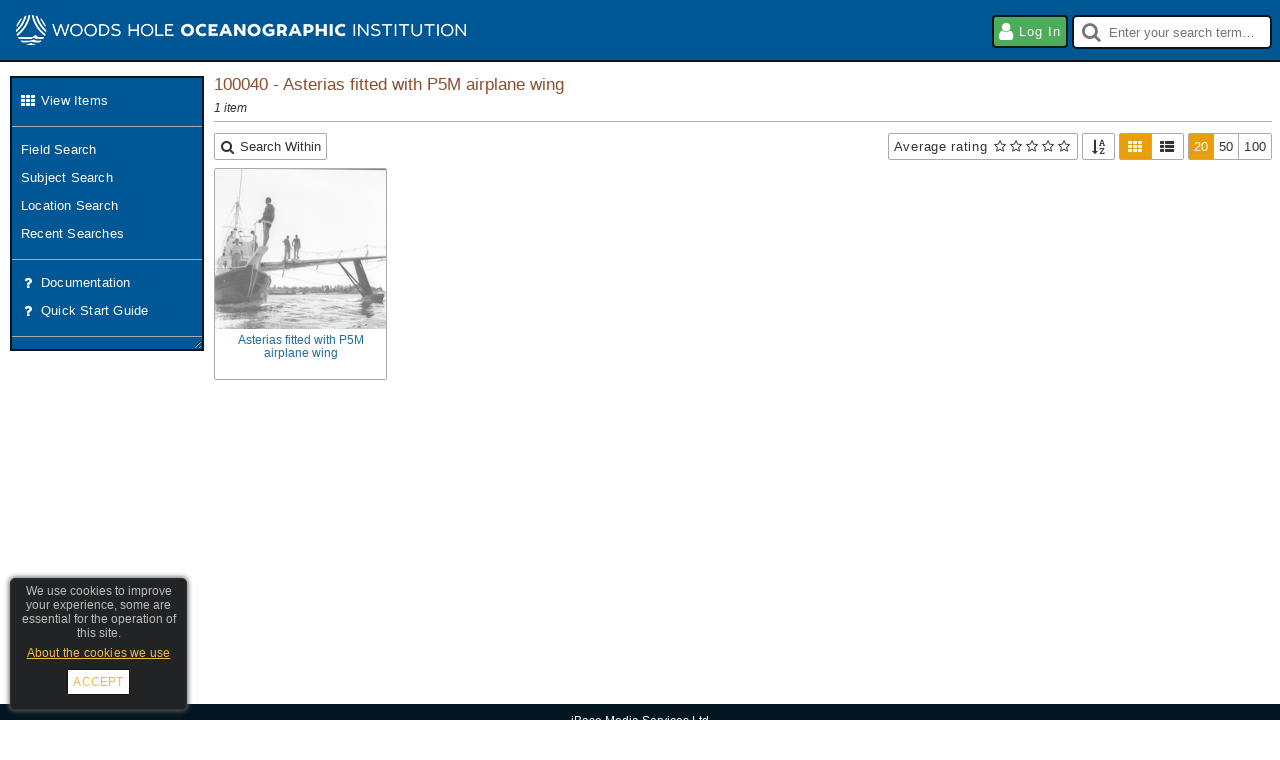

--- FILE ---
content_type: text/html; charset=utf-8
request_url: https://images.whoi.edu/search-results?key=QnsiUCI6eyJpdGVtX2lkIjpbMTAwMDQwXX0sIkYiOiJleUp6SWpwYk1Td3lMRFFzTTExOSJ9
body_size: 7443
content:
<!DOCTYPE html PUBLIC "-//W3C//DTD XHTML 1.0 Strict//EN" "http://www.w3.org/TR/xhtml1/DTD/xhtml1-strict.dtd"><html xmlns="http://www.w3.org/1999/xhtml" xml:lang="en-GB" lang="en-GB"><head> <meta http-equiv="Content-Type" content="text/html; charset=utf-8"> <meta name="viewport" content="width=1024"> <base href="https://images.whoi.edu/">  <meta name="ROBOTS" content="NOINDEX">  <title>100040 - Asterias fitted with P5M airplane wing - WHOI ImageSource</title>  <link rel="shortcut icon" href="api/v2/site/files/images/site-icon-32px.png?dg=db28f1128549eca1c299e889dd681bef94a87454" type="image/png"> <link rel="icon" sizes="32x32" href="api/v2/site/files/images/site-icon-32px.png?dg=db28f1128549eca1c299e889dd681bef94a87454" type="image/png"> <link rel="icon" sizes="64x64" href="api/v2/site/files/images/site-icon-64px.png?dg=2eca9a3ebd97178d9c3b42065d82fc7501931cdd" type="image/png">  <link rel="stylesheet" href="web/components/SelectionsPanel/SelectionsPanel.css?dg=2481,1598270252000" type="text/css" media="all" /><link rel="stylesheet" href="web/components/ActionGroup/ActionGroup.css?dg=10276,1604594911000" type="text/css" media="all" /><link rel="stylesheet" href="web/components/Media/Media.css?dg=3181,1565618600000" type="text/css" media="all" /><link rel="stylesheet" href="web/components/Gallery2/Gallery2.css?dg=4903,1574412798000" type="text/css" media="all" /><link rel="stylesheet" href="web/components/Container/Container.css?dg=522,1568996933000" type="text/css" media="all" /><link rel="stylesheet" href="web/components/ActionNavigate/ActionNavigate.css?dg=3398,1571732490000" type="text/css" media="all" /><link rel="stylesheet" href="web/components/ActionMenu/ActionMenu.css?dg=2199,1569251322000" type="text/css" media="all" /><link rel="stylesheet" href="web/components/SettingsActionUI/SettingsActionUI.css?dg=1223,1569340545000" type="text/css" media="all" /><link rel="stylesheet" href="web/components/QuickSearch/QuickSearch.css?dg=4175,1607931132000" type="text/css" media="all" /><link rel="stylesheet" href="web/components/Footer/Footer.css?dg=463,1603119640000" type="text/css" media="all" /><link rel="stylesheet" href="web/components/CookiePrivacyWarning/CookiePrivacyWarning.css?dg=1193,1508496022000" type="text/css" media="all" /><link rel="stylesheet" href="web/components/Button/Button.css?dg=84,1531404786000" type="text/css" media="all" /><link rel="stylesheet" href="web/content/SearchResultsPage/SearchResultsPage.css?dg=2014,1598270252000" type="text/css" media="all" /><link rel="stylesheet" href="web/components/Pager/Pager.css?dg=4405,1569251322000" type="text/css" media="all" /><link rel="stylesheet" href="web/components/SearchFilterRating/SearchFilterRating.css?dg=6102,1569251322000" type="text/css" media="all" /><link rel="stylesheet" href="web/components/Gallery/Gallery.css?dg=346,1579688315000" type="text/css" media="all" /><link rel="stylesheet" href="sites/template/css/normalize.css?dg=1910,1454588178000" type="text/css" media="all" /><link rel="stylesheet" href="sites/template/css/index.css?dg=68100,1713866896000" type="text/css" media="all" /><link rel="stylesheet" href="sites/whoi/css/site.css?dg=776,1605197009000" type="text/css" media="all" /><link rel="stylesheet" href="sites/template/css/themes/Default.css?dg=2141,1615310481000" type="text/css" media="all" /> <link rel="preload" as="script" href="ext/prototype/protoaculous.min.js?dg=169342,1712764232000" /><link rel="preload" as="script" href="ext/xajax/xajax_js/xajax_core.js?dg=40234,1278164866000" /><link rel="preload" as="script" href="ext/spin/spin.min.js?dg=4143,1409756310000" /><link rel="preload" as="script" href="ext/rxjs/rxjs.umd.js?dg=124841,1552394754000" /><link rel="preload" as="script" href="web/components/Abstract/Locale.js?dg=1042,1608297331000" /><link rel="preload" as="script" href="web/components/Abstract/Events.js?dg=743,1526488106000" /><link rel="preload" as="script" href="web/components/Abstract/Selections.js?dg=4716,1565618600000" /><link rel="preload" as="script" href="web/components/Abstract/Component.js?dg=41081,1714541278000" /><link rel="preload" as="script" href="web/actions/Abstract/Action.js?dg=2396,1607931132000" /><link rel="preload" as="script" href="web/components/Media/Media.js?dg=8421,1645436794000" /><link rel="preload" as="script" href="web/components/SelectionsPanel/SelectionsPanel.js?dg=1802,1566377098000" /><link rel="preload" as="script" href="web/components/ActionGroup/ActionGroup.js?dg=7914,1582104015000" /><link rel="preload" as="script" href="web/components/Gallery2/Gallery2.js?dg=9691,1579688315000" /><link rel="preload" as="script" href="web/components/Container/Container.js?dg=2875,1603119640000" /><link rel="preload" as="script" href="web/components/TimeoutAlert/TimeoutAlert.js?dg=2079,1603119640000" /><link rel="preload" as="script" href="web/components/Abstract/ActionUI.js?dg=379,1526488106000" /><link rel="preload" as="script" href="web/components/QuickSearch/QuickSearch.js?dg=7135,1603119640000" /><link rel="preload" as="script" href="web/components/Label/Label.js?dg=300,1565618600000" /><link rel="preload" as="script" href="web/components/Abstract/Cookies.js?dg=1347,1603119640000" /><link rel="preload" as="script" href="web/components/CookiePrivacyWarning/CookiePrivacyWarning.js?dg=523,1579688315000" /><link rel="preload" as="script" href="web/components/Button/Button.js?dg=391,1579688315000" /><link rel="preload" as="script" href="web/components/BrowserSupportWarning/BrowserSupportWarning.js?dg=433,1526488106000" /><link rel="preload" as="script" href="web/content/Abstract/BasePage.js?dg=803,1542362959000" /><link rel="preload" as="script" href="web/content/SearchResultsPage/SearchResultsPage.js?dg=2211,1603119640000" /><link rel="preload" as="script" href="web/components/Pager/Pager.js?dg=3243,1603119640000" /><link rel="preload" as="script" href="web/components/SearchFilterRating/SearchFilterRating.js?dg=2177,1518006340000" /><link rel="preload" as="script" href="web/components/Gallery/Gallery.js?dg=8383,1594822063000" /><link rel="preload" as="script" href="index.js?dg=2013,1689864791000" /><link rel="preload" as="script" href="web/actions/JavascriptAction/JavascriptAction.js?dg=523,1582104015000" /><link rel="preload" as="script" href="web/actions/SelectionJSAction/SelectionJSAction.js?dg=314,1505214349000" /><link rel="preload" as="script" href="web/actions/PageAction/PageAction.js?dg=119,1486115985000" /><link rel="preload" as="script" href="web/actions/SelectionPageAction/SelectionPageAction.js?dg=312,1526488106000" /><link rel="preload" as="script" href="web/actions/URLAction/URLAction.js?dg=117,1486115985000" /><link rel="preload" as="script" href="web/actions/LoginPageAction/LoginPageAction.js?dg=209,1531904603000" /><link rel="preload" as="script" href="web/actions/EditPageContentAction/EditPageContentAction.js?dg=299,1565618600000" /><link rel="preload" as="script" href="web/actions/RefineSearchResultsAction/RefineSearchResultsAction.js?dg=364,1542362959000" /><link rel="preload" as="script" href="web/actions/SelectResultsAction/SelectResultsAction.js?dg=710,1542362959000" /><script type="text/javascript">(function() { var d=document, g=d.createElement('script'), s=d.getElementsByTagName('script')[0];g.type='text/javascript'; g.async=true; g.defer=true; g.src='ext/headjs/head.load.js'; var loaded = false; g.onload = g.onreadystatechange = function() { if (!loaded && (!this.readyState || this.readyState === "loaded" || this.readyState === "complete")) { loaded = true; head.load(["ext\/prototype\/protoaculous.min.js?dg=169342,1712764232000","ext\/xajax\/xajax_js\/xajax_core.js?dg=40234,1278164866000","ext\/spin\/spin.min.js?dg=4143,1409756310000","ext\/rxjs\/rxjs.umd.js?dg=124841,1552394754000","web\/components\/Abstract\/Locale.js?dg=1042,1608297331000","web\/components\/Abstract\/Events.js?dg=743,1526488106000","web\/components\/Abstract\/Selections.js?dg=4716,1565618600000","web\/components\/Abstract\/Component.js?dg=41081,1714541278000","web\/actions\/Abstract\/Action.js?dg=2396,1607931132000","web\/components\/Media\/Media.js?dg=8421,1645436794000","web\/components\/SelectionsPanel\/SelectionsPanel.js?dg=1802,1566377098000","web\/components\/ActionGroup\/ActionGroup.js?dg=7914,1582104015000","web\/components\/Gallery2\/Gallery2.js?dg=9691,1579688315000","web\/components\/Container\/Container.js?dg=2875,1603119640000","web\/components\/TimeoutAlert\/TimeoutAlert.js?dg=2079,1603119640000","web\/components\/Abstract\/ActionUI.js?dg=379,1526488106000","web\/components\/QuickSearch\/QuickSearch.js?dg=7135,1603119640000","web\/components\/Label\/Label.js?dg=300,1565618600000","web\/components\/Abstract\/Cookies.js?dg=1347,1603119640000","web\/components\/CookiePrivacyWarning\/CookiePrivacyWarning.js?dg=523,1579688315000","web\/components\/Button\/Button.js?dg=391,1579688315000","web\/components\/BrowserSupportWarning\/BrowserSupportWarning.js?dg=433,1526488106000","web\/content\/Abstract\/BasePage.js?dg=803,1542362959000","web\/content\/SearchResultsPage\/SearchResultsPage.js?dg=2211,1603119640000","web\/components\/Pager\/Pager.js?dg=3243,1603119640000","web\/components\/SearchFilterRating\/SearchFilterRating.js?dg=2177,1518006340000","web\/components\/Gallery\/Gallery.js?dg=8383,1594822063000","index.js?dg=2013,1689864791000","web\/actions\/JavascriptAction\/JavascriptAction.js?dg=523,1582104015000","web\/actions\/SelectionJSAction\/SelectionJSAction.js?dg=314,1505214349000","web\/actions\/PageAction\/PageAction.js?dg=119,1486115985000","web\/actions\/SelectionPageAction\/SelectionPageAction.js?dg=312,1526488106000","web\/actions\/URLAction\/URLAction.js?dg=117,1486115985000","web\/actions\/LoginPageAction\/LoginPageAction.js?dg=209,1531904603000","web\/actions\/EditPageContentAction\/EditPageContentAction.js?dg=299,1565618600000","web\/actions\/RefineSearchResultsAction\/RefineSearchResultsAction.js?dg=364,1542362959000","web\/actions\/SelectResultsAction\/SelectResultsAction.js?dg=710,1542362959000"], function() { var hideBody = function() { document.body.style.display = "none"; }; if (document.readyState === "interactive") { hideBody(); } else { head.ready(document, hideBody); } var IndexPage1 = new IndexPage("IndexPage1", null, 0, "whoi", "SearchResults", false, 1, 1);
window.IndexPage1 = IndexPage1;
Component.root = IndexPage1; new SelectionsPanel("SelectionsPanel1", Component.fromPath("component://"), 0).addSelf();
new ActionGroup("OpenFullPage", Component.fromPath("component://SelectionsPanel1"), 0).addSelf();
new ActionGroup("Refine", Component.fromPath("component://SelectionsPanel1"), 0).addSelf();
new ActionGroup("Export", Component.fromPath("component://SelectionsPanel1"), 0).addSelf();
new ActionGroup("Group", Component.fromPath("component://SelectionsPanel1"), 0).addSelf();
new ActionGroup("Collection", Component.fromPath("component://SelectionsPanel1"), 0).addSelf();
new ActionGroup("Edit", Component.fromPath("component://SelectionsPanel1"), 0).addSelf();
new ActionGroup("Lock", Component.fromPath("component://SelectionsPanel1"), 0).addSelf();
new ActionGroup("State", Component.fromPath("component://SelectionsPanel1"), 0).addSelf();
new ActionGroup("Other", Component.fromPath("component://SelectionsPanel1"), 0).addSelf();
new Gallery2("SelectionsGallery", Component.fromPath("component://SelectionsPanel1"), 0, {"pageSize":"auto","autoLoad":false,"selectable":true,"removable":false,"mediaOptions":{"allowNavigate":"navigate"}}).addSelf();
new TimeoutAlert("TimeoutAlert1", Component.fromPath("component://"), 0, {"timeoutMillis":86400000,"showTimedOutMsg":true}).addSelf();
new Component("TopArea1", Component.fromPath("component://"), 0).addSelf();
new Container("ActionNavigate", Component.fromPath("component://"), 0, []).addSelf();
new ActionGroup("FavouritesActions", Component.fromPath("component://ActionNavigate"), 0).addSelf();
new ActionGroup("SearchActions", Component.fromPath("component://ActionNavigate"), 0).addSelf();
new ActionGroup("DocumentActions", Component.fromPath("component://ActionNavigate"), 0).addSelf();
new Component("ActionMenu1", Component.fromPath("component://"), 0).addSelf();
new ActionGroup("Actions", Component.fromPath("component://ActionMenu1"), 0).addSelf();
new ActionGroup("ImportActions", Component.fromPath("component://ActionMenu1"), 0).addSelf();
new ActionGroup("Actions2", Component.fromPath("component://ActionMenu1"), 0).addSelf();
new Component("Settings", Component.fromPath("component://ActionMenu1/Actions2"), 0).addSelf();
new ActionGroup("SettingsActions", Component.fromPath("component://ActionMenu1/Actions2/Settings"), 0).addSelf();
new QuickSearch("QuickSearch1", Component.fromPath("component://"), 0, {"suggestions":true}).addSelf();
new Container("Footer1", Component.fromPath("component://"), 0, []).addSelf();
new Label("Company", Component.fromPath("component://Footer1"), 0).addSelf();
new ActionGroup("Actions", Component.fromPath("component://Footer1"), 0).addSelf();
new CookiePrivacyWarning("CookiePrivacyWarning1", Component.fromPath("component://"), 0).addSelf();
new Button("PrivacyBtn", Component.fromPath("component://CookiePrivacyWarning1"), 0, "link").addSelf();
new Button("AcceptBtn", Component.fromPath("component://CookiePrivacyWarning1"), 0, "link").addSelf();
new BrowserSupportWarning("BrowserSupportWarning1", Component.fromPath("component://"), 0).addSelf();
new SearchResultsPage("SearchResultsPage1", Component.fromPath("component://"), 0).addSelf();
new Label("TOP:SearchDesc", Component.fromPath("component://Content"), 0).addSelf();
new Pager("TOP:Pager", Component.fromPath("component://Content"), 0, {"key":"QnsiUCI6eyJpdGVtX2lkIjpbMTAwMDQwXX0sIkYiOiJleUp6SWpwYk1Td3lMRFFzTTExOSJ9","saveOnNav":null,"showAutoSaveOnNav":null}).addSelf();
new ActionGroup("TOOLBAR:RefineActions", Component.fromPath("component://Content"), 0).addSelf();
new ActionGroup("TOOLBAR:ExportActions", Component.fromPath("component://Content"), 0).addSelf();
new ActionGroup("TOOLBAR:SelectionActions", Component.fromPath("component://Content"), 0).addSelf();
new ActionGroup("TOOLBAR:OtherActions", Component.fromPath("component://Content"), 0).addSelf();
new ActionGroup("TOOLBAR:PageSize", Component.fromPath("component://Content"), 0).addSelf();
new ActionGroup("TOOLBAR:DisplayMode", Component.fromPath("component://Content"), 0).addSelf();
new ActionGroup("TOOLBAR:Sort", Component.fromPath("component://Content"), 0).addSelf();
new SearchFilterRating("TOOLBAR:FilterRating", Component.fromPath("component://Content"), 0).addSelf();
new Gallery("Gallery", Component.fromPath("component://Content"), 0, {"delayLoad":false,"searchFilters":"eyJzIjpbMSwyLDQsM119"}).addSelf();
new Pager("BottomPager", Component.fromPath("component://Content/Gallery"), 0, {"key":"QnsiUCI6eyJpdGVtX2lkIjpbMTAwMDQwXX0sIkYiOiJleUp6SWpwYk1Td3lMRFFzTTExOSJ9","saveOnNav":null,"showAutoSaveOnNav":null}).addSelf();
new Media("Media1", Component.fromPath("component://Content/Gallery"), 0, 100040).addSelf();
 Component.actions = { "Selection:Clear" : new SelectionJSAction("Selection:Clear", ["component:\/\/SelectionsPanel1\/OpenFullPage"], {"js":"Selections.clearAll()"}), "Selection:RefineWithFieldSearch" : new SelectionPageAction("Selection:RefineWithFieldSearch", ["component:\/\/SelectionsPanel1\/Refine"], null), "Selection:RefineWithSubjectSearch" : new SelectionPageAction("Selection:RefineWithSubjectSearch", ["component:\/\/SelectionsPanel1\/Refine"], null), "Selection:RefineWithLocationSearch" : new SelectionPageAction("Selection:RefineWithLocationSearch", ["component:\/\/SelectionsPanel1\/Refine"], null), "Selection:RefineWithGroup" : new SelectionPageAction("Selection:RefineWithGroup", ["component:\/\/SelectionsPanel1\/Refine"], {"windowName":"RefineWith","windowOptions":"width=450,modal=true","resultTrueAction":["navigateTo"]}), "Selection:RefineWithSearch" : new SelectionPageAction("Selection:RefineWithSearch", ["component:\/\/SelectionsPanel1\/Refine"], {"windowName":"RefineWith","windowOptions":"width=450,modal=true","resultTrueAction":["navigateTo"]}), "ExploreAll" : new PageAction("ExploreAll", ["component:\/\/ActionNavigate\/FavouritesActions"], null), "FieldSearch" : new PageAction("FieldSearch", ["component:\/\/ActionNavigate\/SearchActions"], null), "SubjectSearch" : new PageAction("SubjectSearch", ["component:\/\/ActionNavigate\/SearchActions"], null), "GeolocationSearch" : new PageAction("GeolocationSearch", ["component:\/\/ActionNavigate\/SearchActions"], null), "SearchHistory" : new PageAction("SearchHistory", ["component:\/\/ActionNavigate\/SearchActions"], null), "Admin:System:Documentation" : new URLAction("Admin:System:Documentation", ["component:\/\/ActionNavigate\/DocumentActions"], {"windowName":"Documentation"}), "Admin:System:QuickStartGuide" : new URLAction("Admin:System:QuickStartGuide", ["component:\/\/ActionNavigate\/DocumentActions"], {"windowName":"Documentation"}), "Login" : new LoginPageAction("Login", ["component:\/\/ActionMenu1\/Actions"], {"windowName":"Login","windowOptions":"width=400,modal=true","resultTrueAction":["refresh"]}), "Pages" : new Action("Pages", [], null), "EditPageContent" : new EditPageContentAction("EditPageContent", ["component:\/\/ActionMenu1\/Actions2\/Pages\/CurrentPage"], {"windowName":"EditPageContent","windowOptions":"width=1024,modal=true"}), "Settings" : new Action("Settings", ["component:\/\/ActionMenu1\/Actions2"], null), "Privacy" : new PageAction("Privacy", ["component:\/\/Footer1\/Actions"], null), "Terms" : new PageAction("Terms", ["component:\/\/Footer1\/Actions"], null), "Credits" : new URLAction("Credits", ["component:\/\/Footer1\/Actions"], null), "RefineWithFieldSearch" : new RefineSearchResultsAction("RefineWithFieldSearch", ["component:\/\/Content\/TOOLBAR:RefineActions"], null), "RefineWithSubjectSearch" : new RefineSearchResultsAction("RefineWithSubjectSearch", ["component:\/\/Content\/TOOLBAR:RefineActions"], null), "RefineWithGeolocationSearch" : new RefineSearchResultsAction("RefineWithGeolocationSearch", ["component:\/\/Content\/TOOLBAR:RefineActions"], null), "RefineWithGroup" : new RefineSearchResultsAction("RefineWithGroup", ["component:\/\/Content\/TOOLBAR:RefineActions"], {"windowName":"RefineWithGroup","windowOptions":"width=450,modal=true","resultTrueAction":["navigateTo"]}), "RefineWithSearch" : new RefineSearchResultsAction("RefineWithSearch", ["component:\/\/Content\/TOOLBAR:RefineActions"], {"windowName":"RefineWithSearch","windowOptions":"width=450,modal=true","resultTrueAction":["navigateTo"]}), "Results:SelectAll" : new SelectResultsAction("Results:SelectAll", ["component:\/\/Content\/TOOLBAR:SelectionActions"], {"mode":"select"}), "Results:ToggleSelected" : new SelectResultsAction("Results:ToggleSelected", ["component:\/\/Content\/TOOLBAR:SelectionActions"], {"mode":"toggle"}), "Results:ClearSelected" : new SelectResultsAction("Results:ClearSelected", ["component:\/\/Content\/TOOLBAR:SelectionActions"], {"mode":"clear"}), "Results:PageSize:20" : new JavascriptAction("Results:PageSize:20", ["component:\/\/Content\/TOOLBAR:PageSize"], {"js":"this.setPageSize(20);"}), "Results:PageSize:50" : new JavascriptAction("Results:PageSize:50", ["component:\/\/Content\/TOOLBAR:PageSize"], {"js":"this.setPageSize(50);"}), "Results:PageSize:100" : new JavascriptAction("Results:PageSize:100", ["component:\/\/Content\/TOOLBAR:PageSize"], {"js":"this.setPageSize(100);"}), "Results:DisplayMode:thumb" : new JavascriptAction("Results:DisplayMode:thumb", ["component:\/\/Content\/TOOLBAR:DisplayMode"], {"js":"this.setDisplayMode(\"thumb\");"}), "Results:DisplayMode:detail" : new JavascriptAction("Results:DisplayMode:detail", ["component:\/\/Content\/TOOLBAR:DisplayMode"], {"js":"this.setDisplayMode(\"detail\");"}), "Results:Sort:0" : new JavascriptAction("Results:Sort:0", ["component:\/\/Content\/TOOLBAR:Sort"], {"js":"this.setSortOrder(0);"}), "Results:Sort:9" : new JavascriptAction("Results:Sort:9", ["component:\/\/Content\/TOOLBAR:Sort"], {"js":"this.setSortOrder(9);"}), "Results:Sort:10" : new JavascriptAction("Results:Sort:10", ["component:\/\/Content\/TOOLBAR:Sort"], {"js":"this.setSortOrder(10);"}), "Results:Sort:11" : new JavascriptAction("Results:Sort:11", ["component:\/\/Content\/TOOLBAR:Sort"], {"js":"this.setSortOrder(11);"}), "Results:Sort:1" : new JavascriptAction("Results:Sort:1", ["component:\/\/Content\/TOOLBAR:Sort"], {"js":"this.setSortOrder(1);"}), "Results:Sort:2" : new JavascriptAction("Results:Sort:2", ["component:\/\/Content\/TOOLBAR:Sort"], {"js":"this.setSortOrder(2);"}), "Results:Sort:3" : new JavascriptAction("Results:Sort:3", ["component:\/\/Content\/TOOLBAR:Sort"], {"js":"this.setSortOrder(3);"}), "Results:Sort:4" : new JavascriptAction("Results:Sort:4", ["component:\/\/Content\/TOOLBAR:Sort"], {"js":"this.setSortOrder(4);"}), "Results:Sort:8" : new JavascriptAction("Results:Sort:8", ["component:\/\/Content\/TOOLBAR:Sort"], {"js":"this.setSortOrder(8);"}) }; Component.fromPath("component://ActionNavigate/FavouritesActions").addListener(Component.fromPath("component://ActionNavigate"));
Component.fromPath("component://ActionNavigate/SearchActions").addListener(Component.fromPath("component://ActionNavigate"));
Component.fromPath("component://ActionNavigate/DocumentActions").addListener(Component.fromPath("component://ActionNavigate"));
Component.fromPath("component://Footer1/Company").addListener(Component.fromPath("component://Footer1"));
Component.fromPath("component://Footer1/Actions").addListener(Component.fromPath("component://Footer1"));
Component.fromPath("component://Content").addListener(Component.fromPath("component://Content/Gallery"));
Component.fromPath("component://Content/TOP:SearchDesc").addListener(Component.fromPath("component://Content"));
Component.fromPath("component://Content/TOP:Pager").addListener(Component.fromPath("component://Content"));
Component.fromPath("component://Content/TOOLBAR:RefineActions").addListener(Component.fromPath("component://Content"));
Component.fromPath("component://Content/TOOLBAR:ExportActions").addListener(Component.fromPath("component://Content"));
Component.fromPath("component://Content/TOOLBAR:SelectionActions").addListener(Component.fromPath("component://Content"));
Component.fromPath("component://Content/TOOLBAR:OtherActions").addListener(Component.fromPath("component://Content"));
Component.fromPath("component://Content/TOOLBAR:PageSize").addListener(Component.fromPath("component://Content"));
Component.fromPath("component://Content/TOOLBAR:DisplayMode").addListener(Component.fromPath("component://Content"));
Component.fromPath("component://Content/TOOLBAR:Sort").addListener(Component.fromPath("component://Content"));
Component.fromPath("component://Content/TOOLBAR:FilterRating").addListener(Component.fromPath("component://Content"));
Component.fromPath("component://Content/Gallery").addListener(Component.fromPath("component://Content/Gallery/BottomPager"));
 var setupDOM = function() { IndexPage1.onDOMLoadedAndChildren(); };  var domLoaded = function() { Locale.init("en-GB", {"components":["MM","dd","yyyy"],"separator":"\/"}, null, setupDOM); };
if (document.readyState === "interactive") { domLoaded(); } else { head.ready(document, domLoaded); } }); }; };s.parentNode.insertBefore(g,s); })();</script> 
<script type="text/javascript" defer >
/* <![CDATA[ */
try { if (undefined == xajax.config) xajax.config = {}; } catch (e) { xajax = {}; xajax.config = {}; };
xajax.config.requestURI = "https://images.whoi.edu/search-results?key=QnsiUCI6eyJpdGVtX2lkIjpbMTAwMDQwXX0sIkYiOiJleUp6SWpwYk1Td3lMRFFzTTExOSJ9";
xajax.config.statusMessages = false;
xajax.config.waitCursor = true;
xajax.config.version = "xajax 0.5 rc2";
xajax.config.legacy = false;
xajax.config.defaultMode = "asynchronous";
xajax.config.defaultMethod = "POST";
/* ]]> */
</script>
 </head> <body class="viewing OS_Unknown App_Unknown Engine_Unknown Site_whoi Layout_Default Page_SearchResults Role_everyone Role_anonymous Requires_WINID UIMode_Window SiteState_live Icons_FontAwesome Icons Tooltips" style=""> <div id="wrap" class="wrapper"> <div id="main"> <div class="component cookiePrivacyWarning viewing" id="IndexPage1:CookiePrivacyWarning1" style=""> <div class="cookiePrivacyWarningContent"> We use cookies to improve your experience, some are essential for the operation of this site.  <div class="component button noTextSelect privacy viewing" id="CookiePrivacyWarning1:PrivacyBtn" style=""> <a href="" title="" style="" >About the cookies we use</a> </div>   <div class="component button noTextSelect accept viewing" id="CookiePrivacyWarning1:AcceptBtn" style=""> <a href="" title="" style="" >Accept</a> </div>   </div> </div> <header id="header"> <div class="logo">  <a href="home" aria-label="Home page">  <img src="api/v2/site/files/images/site-logo.png?dg=3cb28a515f5c491f7aa4da38befbdc94db966a33" aria-label="WHOI ImageSource"></a>    </div>  <div id="headerActions"><div class="component actionMenu viewing" id="IndexPage1:ActionMenu1" style="">  <div class="content"> <div class="component actionGroup noTextSelect toolbar iconsLarge enabled" id="ActionMenu1:Actions" style="" data-enabled-count="1">  <div class="actions collapsibleContent"> <a class="action  enabled last" data-action="Login" aria-label="Log in" data-icon="user" href="login?modal=1" onclick="window._ia = this; return false;"><span class="icon user"></span><span class="label">Log in</span></a> </div> </div> <div class="component actionGroup noTextSelect dropdown iconsLarge import disabled empty" id="ActionMenu1:ImportActions" style="" data-enabled-count="0" data-default-action="true">  <div class="componentTitle toggleCollapsible"> <span class="label">ImportActions</span> </div>  <div class="actions collapsibleContent">  </div> </div> <div class="component actionGroup noTextSelect toolbar iconsOnly iconsLarge disabled" id="ActionMenu1:Actions2" style="" data-enabled-count="0">  <div class="actions collapsibleContent"> <div class="action tooltipDisabled disabled" data-action="Settings" aria-label="Settings" data-icon="cog"><div class="component settingsActionUI iconsOnly iconsLarge viewing" id="Actions2:Settings" style="">  <div class="componentTitle"> <span class="icon cog"></span> <span class="label">Settings</span> </div>  <div class="panel"> <div class="content"> <div class="component actionGroup noTextSelect list disabled empty" id="Settings:SettingsActions" style="" data-enabled-count="0">  <div class="actions collapsibleContent">  </div> </div>  </div> </div> </div> </div> </div> </div>  </div> </div> <div class="component quickSearch viewing" id="IndexPage1:QuickSearch1" style=""> <div class="content">  <div class="query">  <input class="query" id="QuickSearch1:Query" type="search" value="" autocomplete="off"  placeholder="Enter your search term…"  data-tooltip="Quick search [q]" aria-label="Quick search"> <ul class="suggestions" id="QuickSearch1:Suggestions"></ul> </div>  </div> </div> </div> </header> <div id="page"> <div class="component container classic viewing actionNavigate" id="IndexPage1:ActionNavigate" style="" role="navigation">   <div class="components collapsibleContent"> <div class="component actionGroup noTextSelect list enabled" id="ActionNavigate:FavouritesActions" style="" data-enabled-count="1">  <div class="actions collapsibleContent"> <a class="action  enabled last" data-action="ExploreAll" aria-label="View items" data-icon="gallery" href="show-all?t=1" onclick="window._ia = this; return false;"><span class="icon gallery"></span><span class="label">View items</span></a> </div> </div> <div class="component actionGroup noTextSelect list enabled" id="ActionNavigate:SearchActions" style="" data-enabled-count="4">  <div class="actions collapsibleContent"> <a class="action  enabled" data-action="FieldSearch" aria-label="Field search" href="field-search" onclick="window._ia = this; return false;"><span class="label">Field search</span></a><a class="action  enabled" data-action="SubjectSearch" aria-label="Subject search" href="subject-search" onclick="window._ia = this; return false;"><span class="label">Subject search</span></a><a class="action  enabled" data-action="GeolocationSearch" aria-label="Location search" href="geolocation-search" onclick="window._ia = this; return false;"><span class="label">Location search</span></a><a class="action  enabled last" data-action="SearchHistory" aria-label="Recent searches" href="search-history" onclick="window._ia = this; return false;"><span class="label">Recent searches</span></a> </div> </div> <div class="component actionGroup noTextSelect list enabled" id="ActionNavigate:DocumentActions" style="" data-enabled-count="2">  <div class="actions collapsibleContent"> <a class="action  enabled" data-action="Admin:System:Documentation" aria-label="Documentation" data-icon="question" href="https://www.ibase.com/doc-ibase-70" onclick="window._ia = this; return false;"><span class="icon question"></span><span class="label">Documentation</span></a><a class="action  enabled last" data-action="Admin:System:QuickStartGuide" aria-label="Quick start guide" data-icon="question" href="sites/whoi/userdocs/Staff_Quick_Start_Guide.pdf" onclick="window._ia = this; return false;"><span class="icon question"></span><span class="label">Quick start guide</span></a> </div> </div>  <div class="clear"></div> </div>  </div> <main id="content"> <div id="SearchResultsPage1" class="Search_Item viewing searchResultsPage PageMode_view" style="" data-key="QnsiUCI6eyJpdGVtX2lkIjpbMTAwMDQwXX0sIkYiOiJleUp6SWpwYk1Td3lMRFFzTTExOSJ9" data-page="1" data-count="1" data-page-size="20" data-mode="thumb" data-sort-order="0" data-help-card-topic="search-results">  <header>   <div class="top"> <div id="SearchResultsPage1:TOP:SearchDesc" class="component label searchDesc viewing" style=""><h1 data-count='1'>100040 - Asterias fitted with P5M airplane wing</h1></div>  </div>    <div class="toolbars"> <div class="component actionGroup noTextSelect dropdown refineSearch enabled" id="SearchResultsPage1:TOOLBAR:RefineActions" style="" data-enabled-count="5" data-default-action="RefineWithFieldSearch">  <div class="componentTitle toggleCollapsible"> <span class="icon search"></span><span class="label">Search within</span> </div>  <div class="actions collapsibleContent"> <a class="action  enabled" data-action="RefineWithFieldSearch" aria-label="By field" href="field-search" onclick="window._ia = this; return false;"><span class="label">By field</span></a><a class="action  enabled" data-action="RefineWithSubjectSearch" aria-label="By subject" href="subject-search" onclick="window._ia = this; return false;"><span class="label">By subject</span></a><a class="action  enabled" data-action="RefineWithGeolocationSearch" aria-label="By location" href="geolocation-search" onclick="window._ia = this; return false;"><span class="label">By location</span></a><a class="action  enabled" data-action="RefineWithGroup" aria-label="By folder / collection" href="refine-with-group?modal=1" onclick="window._ia = this; return false;"><span class="label">By folder / collection</span></a><a class="action  enabled last" data-action="RefineWithSearch" aria-label="By recent searches" href="refine-with-search?modal=1" onclick="window._ia = this; return false;"><span class="label">By recent searches</span></a> </div> </div> <div class="component actionGroup noTextSelect toolbar disabled empty" id="SearchResultsPage1:TOOLBAR:ExportActions" style="" data-enabled-count="0">  <div class="actions collapsibleContent">  </div> </div> <div class="component actionGroup noTextSelect toolbar iconsOnly disabled" id="SearchResultsPage1:TOOLBAR:SelectionActions" style="" data-enabled-count="0">  <div class="actions collapsibleContent"> <button type="button" class="action  disabled" data-action="Results:SelectAll" aria-label="Select all" data-icon="select"><span class="icon select"></span><span class="label">Select all</span></button><button type="button" class="action  disabled" data-action="Results:ToggleSelected" aria-label="Toggle selected" data-icon="toggle-select"><span class="icon toggle-select"></span><span class="label">Toggle selected</span></button><button type="button" class="action  disabled" data-action="Results:ClearSelected" aria-label="Clear selected" data-icon="unselect"><span class="icon unselect"></span><span class="label">Clear selected</span></button> </div> </div> <div class="component actionGroup noTextSelect dropdown disabled empty" id="SearchResultsPage1:TOOLBAR:OtherActions" style="" data-enabled-count="0">  <div class="componentTitle toggleCollapsible"> <span class="icon ellipsis"></span> </div>  <div class="actions collapsibleContent">  </div> </div> <div class="component actionGroup noTextSelect toolbar pageSize right enabled" id="SearchResultsPage1:TOOLBAR:PageSize" style="" data-enabled-count="3">  <div class="actions collapsibleContent"> <button type="button" class="action selected enabled" data-action="Results:PageSize:20" aria-label="20"><span class="label">20</span></button><button type="button" class="action  enabled" data-action="Results:PageSize:50" aria-label="50"><span class="label">50</span></button><button type="button" class="action  enabled last" data-action="Results:PageSize:100" aria-label="100"><span class="label">100</span></button> </div> </div> <div class="component actionGroup noTextSelect toolbar displayMode right iconsOnly enabled" id="SearchResultsPage1:TOOLBAR:DisplayMode" style="" data-enabled-count="2">  <div class="actions collapsibleContent"> <button type="button" class="action selected enabled" data-action="Results:DisplayMode:thumb" aria-label="Thumb" data-icon="display-mode-thumb"><span class="icon display-mode-thumb"></span><span class="label">Thumb</span></button><button type="button" class="action  enabled last" data-action="Results:DisplayMode:detail" aria-label="Detail" data-icon="display-mode-detail"><span class="icon display-mode-detail"></span><span class="label">Detail</span></button> </div> </div> <div class="component actionGroup noTextSelect dropdown right enabled" id="SearchResultsPage1:TOOLBAR:Sort" style="" data-enabled-count="9">  <div class="componentTitle toggleCollapsible"> <span class="icon sort"></span> </div>  <div class="actions collapsibleContent"> <button type="button" class="action selected enabled" data-action="Results:Sort:0" aria-label="Best match"><span class="label">Best match</span></button><button type="button" class="action  enabled" data-action="Results:Sort:9" aria-label="iBase ID"><span class="label">iBase ID</span></button><button type="button" class="action  enabled" data-action="Results:Sort:10" aria-label="Date of item (Most recent first)"><span class="label">Date of item (Most recent first)</span></button><button type="button" class="action  enabled" data-action="Results:Sort:11" aria-label="Date of item (Most recent last)"><span class="label">Date of item (Most recent last)</span></button><button type="button" class="action  enabled" data-action="Results:Sort:1" aria-label="Date of upload (Most recent first)"><span class="label">Date of upload (Most recent first)</span></button><button type="button" class="action  enabled" data-action="Results:Sort:2" aria-label="Date of upload (Most recent last)"><span class="label">Date of upload (Most recent last)</span></button><button type="button" class="action  enabled" data-action="Results:Sort:3" aria-label="Title (A - Z)"><span class="label">Title (A - Z)</span></button><button type="button" class="action  enabled" data-action="Results:Sort:4" aria-label="Title (Z - A)"><span class="label">Title (Z - A)</span></button><button type="button" class="action  enabled last" data-action="Results:Sort:8" aria-label="Average rating"><span class="label">Average rating</span></button> </div> </div> <div class="component searchFilterRating noTextSelect right viewing" id="SearchResultsPage1:TOOLBAR:FilterRating" style="" data-type="avg" data-operator="&gt;=" >  <div class="content"> <div class="ratingGroup"> <span class="rating" data-rating="1"></span><span class="rating" data-rating="2"></span><span class="rating" data-rating="3"></span><span class="rating" data-rating="4"></span><span class="rating" data-rating="5"></span> </div>  </div> </div> </div>  </header>  <main> <div class="component gallery fitCover viewing readOnly" id="SearchResultsPage1:Gallery" style="" >    <div class="galleryContent" id="GalleryContent">  <div class="itemContainer galleryItem" data-item-id="100040" data-item-type="1" data-selectable="false" data-sort-order="0"> <div class="thumb viewing native" style="">  <a href="view-item?key=QnsiUCI6eyJpdGVtX2lkIjpbMTAwMDQwXX0sIkYiOiJleUp6SWpwYk1Td3lMRFFzTTExOSJ9#0VfY_Y0bMdMAAAGcCKWX0A/100040"  >  <div class="thumbnail" id="Gallery:Media1">  <div class="statusBar">   <div class="icon iconAlways itemState active" title="Active"></div>   <div class="icon iconAlways itemType digitalItem" title="Digital Item"></div>  </div>   <img id="Media1:Image"  src="media.php?i=100040&t=0&p=-1&dg=c1555e9afefdc9e3457b59147960672f60c2b0c7"  height="196" width="250" alt="Asterias fitted with P5M airplane wing" title="Asterias fitted with P5M airplane wing"> <div class="imgCover" style="background-image: url(media.php?i=100040&t=0&p=-1&dg=c1555e9afefdc9e3457b59147960672f60c2b0c7);"></div>   </div>  <div class="thumbnailCaption">Asterias fitted with P5M airplane wing</div>   </a>  </div>  </div>  <div class="clear"></div> </div>     </div>   </main>  </div>  </main> </div> </div> </div> <footer id="footer"> <div class="component container viewing footer" id="IndexPage1:Footer1" style="" >   <div class="components collapsibleContent"> <div id="Footer1:Company" class="component label company viewing" style=""><a href='https://www.ibase.com' title='iBase - Digital Asset Management'>iBase Media Services Ltd</a></div><div class="component actionGroup noTextSelect links enabled" id="Footer1:Actions" style="" data-enabled-count="3">  <div class="actions collapsibleContent"> <a class="action  enabled" data-action="Privacy" aria-label="Privacy" href="privacy" onclick="window._ia = this; return false;"><span class="label">Privacy</span></a><a class="action  enabled" data-action="Terms" aria-label="Terms and conditions" href="terms" onclick="window._ia = this; return false;"><span class="label">Terms and conditions</span></a><a class="action  enabled last" data-action="Credits" aria-label="Credits" href="https://www.ibase.com/doc-ibase-70" onclick="window._ia = this; return false;"><span class="label">Credits</span></a> </div> </div>  <div class="clear"></div> </div>  </div> </footer> <nav id="panels" class="horizontal"> <div class="component selectionsPanel empty closed viewing" id="IndexPage1:SelectionsPanel1" style="" data-help-card-topic="selections">  <div class="componentTitle"> <span class="icon close" data-tooltip="Hide selections"></span> <span class="label">Selections</span> <span class="numOfSelections">0</span> </div>  <div class="toolbars"> <div class="component actionGroup noTextSelect toolbar iconsOnly disabled" id="SelectionsPanel1:OpenFullPage" style="" data-enabled-count="0">  <div class="actions collapsibleContent"> <button type="button" class="action  disabled" data-action="Selection:Clear" aria-label="Clear all" data-icon="clear-all"><span class="icon clear-all"></span><span class="label">Clear all</span></button> </div> </div> <div class="component actionGroup noTextSelect dropdown refineSearch disabled" id="SelectionsPanel1:Refine" style="" data-enabled-count="0" data-default-action="Selection:RefineWithFieldSearch">  <div class="componentTitle toggleCollapsible"> <span class="icon search"></span><span class="label">Search within</span> </div>  <div class="actions collapsibleContent"> <a class="action  disabled" data-action="Selection:RefineWithFieldSearch" aria-label="By field" href="field-search?key=selection" onclick="window._ia = this; return false;"><span class="label">By field</span></a><a class="action  disabled" data-action="Selection:RefineWithSubjectSearch" aria-label="By subject" href="subject-search?key=selection" onclick="window._ia = this; return false;"><span class="label">By subject</span></a><a class="action  disabled" data-action="Selection:RefineWithLocationSearch" aria-label="By location" href="geolocation-search?key=selection" onclick="window._ia = this; return false;"><span class="label">By location</span></a><a class="action  disabled" data-action="Selection:RefineWithGroup" aria-label="By folder / collection" href="refine-with-group?key=selection&modal=1" onclick="window._ia = this; return false;"><span class="label">By folder / collection</span></a><a class="action  disabled" data-action="Selection:RefineWithSearch" aria-label="By recent searches" href="refine-with-search?key=selection&modal=1" onclick="window._ia = this; return false;"><span class="label">By recent searches</span></a> </div> </div> <div class="component actionGroup noTextSelect toolbar disabled empty" id="SelectionsPanel1:Export" style="" data-enabled-count="0">  <div class="actions collapsibleContent">  </div> </div> <div class="component actionGroup noTextSelect toolbar disabled empty" id="SelectionsPanel1:Group" style="" data-enabled-count="0">  <div class="actions collapsibleContent">  </div> </div> <div class="component actionGroup noTextSelect dropdown disabled empty" id="SelectionsPanel1:Collection" style="" data-enabled-count="0" data-default-action="true">  <div class="componentTitle toggleCollapsible"> <span class="label">Collection</span> </div>  <div class="actions collapsibleContent">  </div> </div> <div class="component actionGroup noTextSelect dropdown disabled empty" id="SelectionsPanel1:Edit" style="" data-enabled-count="0" data-default-action="true">  <div class="componentTitle toggleCollapsible"> <span class="label">Edit</span> </div>  <div class="actions collapsibleContent">  </div> </div> <div class="component actionGroup noTextSelect dropdown disabled empty" id="SelectionsPanel1:Lock" style="" data-enabled-count="0" data-default-action="true">  <div class="componentTitle toggleCollapsible"> <span class="label">Lock</span> </div>  <div class="actions collapsibleContent">  </div> </div> <div class="component actionGroup noTextSelect dropdown disabled empty" id="SelectionsPanel1:State" style="" data-enabled-count="0">  <div class="componentTitle toggleCollapsible"> <span class="icon workflow"></span><span class="label">Workflow</span> </div>  <div class="actions collapsibleContent">  </div> </div> <div class="component actionGroup noTextSelect dropdown disabled empty" id="SelectionsPanel1:Other" style="" data-enabled-count="0">  <div class="componentTitle toggleCollapsible"> <span class="icon ellipsis"></span> </div>  <div class="actions collapsibleContent">  </div> </div>  </div> <div class="component gallery2 noTextSelect xsmallThumbs fitCover basicPaging empty viewing readOnly" id="SelectionsPanel1:SelectionsGallery" style=""  >  <div class="collapsibleContent"> <div class="galleryContent"> </div> <div class="pager">   <div class="prev"></div> <div class="pages"></div> <div class="next"></div>  </div>  </div> </div>  </div>  </nav> </body> </html><!-- Copyright iBase Media Services -->
<!-- Render time: 76.50613784790039ms -->


--- FILE ---
content_type: text/html; charset=utf-8
request_url: https://images.whoi.edu/search-results?key=QnsiUCI6eyJpdGVtX2lkIjpbMTAwMDQwXX0sIkYiOiJleUp6SWpwYk1Td3lMRFFzTTExOSJ9&WINID=1769671597485
body_size: 7449
content:
<!DOCTYPE html PUBLIC "-//W3C//DTD XHTML 1.0 Strict//EN" "http://www.w3.org/TR/xhtml1/DTD/xhtml1-strict.dtd"><html xmlns="http://www.w3.org/1999/xhtml" xml:lang="en-GB" lang="en-GB"><head> <meta http-equiv="Content-Type" content="text/html; charset=utf-8"> <meta name="viewport" content="width=1024"> <base href="https://images.whoi.edu/">  <meta name="ROBOTS" content="NOINDEX">  <title>100040 - Asterias fitted with P5M airplane wing - WHOI ImageSource</title>  <link rel="shortcut icon" href="api/v2/site/files/images/site-icon-32px.png?dg=db28f1128549eca1c299e889dd681bef94a87454" type="image/png"> <link rel="icon" sizes="32x32" href="api/v2/site/files/images/site-icon-32px.png?dg=db28f1128549eca1c299e889dd681bef94a87454" type="image/png"> <link rel="icon" sizes="64x64" href="api/v2/site/files/images/site-icon-64px.png?dg=2eca9a3ebd97178d9c3b42065d82fc7501931cdd" type="image/png">  <link rel="stylesheet" href="web/components/SelectionsPanel/SelectionsPanel.css?dg=2481,1598270252000" type="text/css" media="all" /><link rel="stylesheet" href="web/components/ActionGroup/ActionGroup.css?dg=10276,1604594911000" type="text/css" media="all" /><link rel="stylesheet" href="web/components/Media/Media.css?dg=3181,1565618600000" type="text/css" media="all" /><link rel="stylesheet" href="web/components/Gallery2/Gallery2.css?dg=4903,1574412798000" type="text/css" media="all" /><link rel="stylesheet" href="web/components/Container/Container.css?dg=522,1568996933000" type="text/css" media="all" /><link rel="stylesheet" href="web/components/ActionNavigate/ActionNavigate.css?dg=3398,1571732490000" type="text/css" media="all" /><link rel="stylesheet" href="web/components/ActionMenu/ActionMenu.css?dg=2199,1569251322000" type="text/css" media="all" /><link rel="stylesheet" href="web/components/SettingsActionUI/SettingsActionUI.css?dg=1223,1569340545000" type="text/css" media="all" /><link rel="stylesheet" href="web/components/QuickSearch/QuickSearch.css?dg=4175,1607931132000" type="text/css" media="all" /><link rel="stylesheet" href="web/components/Footer/Footer.css?dg=463,1603119640000" type="text/css" media="all" /><link rel="stylesheet" href="web/components/CookiePrivacyWarning/CookiePrivacyWarning.css?dg=1193,1508496022000" type="text/css" media="all" /><link rel="stylesheet" href="web/components/Button/Button.css?dg=84,1531404786000" type="text/css" media="all" /><link rel="stylesheet" href="web/content/SearchResultsPage/SearchResultsPage.css?dg=2014,1598270252000" type="text/css" media="all" /><link rel="stylesheet" href="web/components/Pager/Pager.css?dg=4405,1569251322000" type="text/css" media="all" /><link rel="stylesheet" href="web/components/SearchFilterRating/SearchFilterRating.css?dg=6102,1569251322000" type="text/css" media="all" /><link rel="stylesheet" href="web/components/Gallery/Gallery.css?dg=346,1579688315000" type="text/css" media="all" /><link rel="stylesheet" href="sites/template/css/normalize.css?dg=1910,1454588178000" type="text/css" media="all" /><link rel="stylesheet" href="sites/template/css/index.css?dg=68100,1713866896000" type="text/css" media="all" /><link rel="stylesheet" href="sites/whoi/css/site.css?dg=776,1605197009000" type="text/css" media="all" /><link rel="stylesheet" href="sites/template/css/themes/Default.css?dg=2141,1615310481000" type="text/css" media="all" /> <link rel="preload" as="script" href="ext/prototype/protoaculous.min.js?dg=169342,1712764232000" /><link rel="preload" as="script" href="ext/xajax/xajax_js/xajax_core.js?dg=40234,1278164866000" /><link rel="preload" as="script" href="ext/spin/spin.min.js?dg=4143,1409756310000" /><link rel="preload" as="script" href="ext/rxjs/rxjs.umd.js?dg=124841,1552394754000" /><link rel="preload" as="script" href="web/components/Abstract/Locale.js?dg=1042,1608297331000" /><link rel="preload" as="script" href="web/components/Abstract/Events.js?dg=743,1526488106000" /><link rel="preload" as="script" href="web/components/Abstract/Selections.js?dg=4716,1565618600000" /><link rel="preload" as="script" href="web/components/Abstract/Component.js?dg=41081,1714541278000" /><link rel="preload" as="script" href="web/actions/Abstract/Action.js?dg=2396,1607931132000" /><link rel="preload" as="script" href="web/components/Media/Media.js?dg=8421,1645436794000" /><link rel="preload" as="script" href="web/components/SelectionsPanel/SelectionsPanel.js?dg=1802,1566377098000" /><link rel="preload" as="script" href="web/components/ActionGroup/ActionGroup.js?dg=7914,1582104015000" /><link rel="preload" as="script" href="web/components/Gallery2/Gallery2.js?dg=9691,1579688315000" /><link rel="preload" as="script" href="web/components/Container/Container.js?dg=2875,1603119640000" /><link rel="preload" as="script" href="web/components/TimeoutAlert/TimeoutAlert.js?dg=2079,1603119640000" /><link rel="preload" as="script" href="web/components/Abstract/ActionUI.js?dg=379,1526488106000" /><link rel="preload" as="script" href="web/components/QuickSearch/QuickSearch.js?dg=7135,1603119640000" /><link rel="preload" as="script" href="web/components/Label/Label.js?dg=300,1565618600000" /><link rel="preload" as="script" href="web/components/Abstract/Cookies.js?dg=1347,1603119640000" /><link rel="preload" as="script" href="web/components/CookiePrivacyWarning/CookiePrivacyWarning.js?dg=523,1579688315000" /><link rel="preload" as="script" href="web/components/Button/Button.js?dg=391,1579688315000" /><link rel="preload" as="script" href="web/components/BrowserSupportWarning/BrowserSupportWarning.js?dg=433,1526488106000" /><link rel="preload" as="script" href="web/content/Abstract/BasePage.js?dg=803,1542362959000" /><link rel="preload" as="script" href="web/content/SearchResultsPage/SearchResultsPage.js?dg=2211,1603119640000" /><link rel="preload" as="script" href="web/components/Pager/Pager.js?dg=3243,1603119640000" /><link rel="preload" as="script" href="web/components/SearchFilterRating/SearchFilterRating.js?dg=2177,1518006340000" /><link rel="preload" as="script" href="web/components/Gallery/Gallery.js?dg=8383,1594822063000" /><link rel="preload" as="script" href="index.js?dg=2013,1689864791000" /><link rel="preload" as="script" href="web/actions/JavascriptAction/JavascriptAction.js?dg=523,1582104015000" /><link rel="preload" as="script" href="web/actions/SelectionJSAction/SelectionJSAction.js?dg=314,1505214349000" /><link rel="preload" as="script" href="web/actions/PageAction/PageAction.js?dg=119,1486115985000" /><link rel="preload" as="script" href="web/actions/SelectionPageAction/SelectionPageAction.js?dg=312,1526488106000" /><link rel="preload" as="script" href="web/actions/URLAction/URLAction.js?dg=117,1486115985000" /><link rel="preload" as="script" href="web/actions/LoginPageAction/LoginPageAction.js?dg=209,1531904603000" /><link rel="preload" as="script" href="web/actions/EditPageContentAction/EditPageContentAction.js?dg=299,1565618600000" /><link rel="preload" as="script" href="web/actions/RefineSearchResultsAction/RefineSearchResultsAction.js?dg=364,1542362959000" /><link rel="preload" as="script" href="web/actions/SelectResultsAction/SelectResultsAction.js?dg=710,1542362959000" /><script type="text/javascript">(function() { var d=document, g=d.createElement('script'), s=d.getElementsByTagName('script')[0];g.type='text/javascript'; g.async=true; g.defer=true; g.src='ext/headjs/head.load.js'; var loaded = false; g.onload = g.onreadystatechange = function() { if (!loaded && (!this.readyState || this.readyState === "loaded" || this.readyState === "complete")) { loaded = true; head.load(["ext\/prototype\/protoaculous.min.js?dg=169342,1712764232000","ext\/xajax\/xajax_js\/xajax_core.js?dg=40234,1278164866000","ext\/spin\/spin.min.js?dg=4143,1409756310000","ext\/rxjs\/rxjs.umd.js?dg=124841,1552394754000","web\/components\/Abstract\/Locale.js?dg=1042,1608297331000","web\/components\/Abstract\/Events.js?dg=743,1526488106000","web\/components\/Abstract\/Selections.js?dg=4716,1565618600000","web\/components\/Abstract\/Component.js?dg=41081,1714541278000","web\/actions\/Abstract\/Action.js?dg=2396,1607931132000","web\/components\/Media\/Media.js?dg=8421,1645436794000","web\/components\/SelectionsPanel\/SelectionsPanel.js?dg=1802,1566377098000","web\/components\/ActionGroup\/ActionGroup.js?dg=7914,1582104015000","web\/components\/Gallery2\/Gallery2.js?dg=9691,1579688315000","web\/components\/Container\/Container.js?dg=2875,1603119640000","web\/components\/TimeoutAlert\/TimeoutAlert.js?dg=2079,1603119640000","web\/components\/Abstract\/ActionUI.js?dg=379,1526488106000","web\/components\/QuickSearch\/QuickSearch.js?dg=7135,1603119640000","web\/components\/Label\/Label.js?dg=300,1565618600000","web\/components\/Abstract\/Cookies.js?dg=1347,1603119640000","web\/components\/CookiePrivacyWarning\/CookiePrivacyWarning.js?dg=523,1579688315000","web\/components\/Button\/Button.js?dg=391,1579688315000","web\/components\/BrowserSupportWarning\/BrowserSupportWarning.js?dg=433,1526488106000","web\/content\/Abstract\/BasePage.js?dg=803,1542362959000","web\/content\/SearchResultsPage\/SearchResultsPage.js?dg=2211,1603119640000","web\/components\/Pager\/Pager.js?dg=3243,1603119640000","web\/components\/SearchFilterRating\/SearchFilterRating.js?dg=2177,1518006340000","web\/components\/Gallery\/Gallery.js?dg=8383,1594822063000","index.js?dg=2013,1689864791000","web\/actions\/JavascriptAction\/JavascriptAction.js?dg=523,1582104015000","web\/actions\/SelectionJSAction\/SelectionJSAction.js?dg=314,1505214349000","web\/actions\/PageAction\/PageAction.js?dg=119,1486115985000","web\/actions\/SelectionPageAction\/SelectionPageAction.js?dg=312,1526488106000","web\/actions\/URLAction\/URLAction.js?dg=117,1486115985000","web\/actions\/LoginPageAction\/LoginPageAction.js?dg=209,1531904603000","web\/actions\/EditPageContentAction\/EditPageContentAction.js?dg=299,1565618600000","web\/actions\/RefineSearchResultsAction\/RefineSearchResultsAction.js?dg=364,1542362959000","web\/actions\/SelectResultsAction\/SelectResultsAction.js?dg=710,1542362959000"], function() { var hideBody = function() { document.body.style.display = "none"; }; if (document.readyState === "interactive") { hideBody(); } else { head.ready(document, hideBody); } var IndexPage1 = new IndexPage("IndexPage1", null, 0, "whoi", "SearchResults", false, 1, 1);
window.IndexPage1 = IndexPage1;
Component.root = IndexPage1; new SelectionsPanel("SelectionsPanel1", Component.fromPath("component://"), 0).addSelf();
new ActionGroup("OpenFullPage", Component.fromPath("component://SelectionsPanel1"), 0).addSelf();
new ActionGroup("Refine", Component.fromPath("component://SelectionsPanel1"), 0).addSelf();
new ActionGroup("Export", Component.fromPath("component://SelectionsPanel1"), 0).addSelf();
new ActionGroup("Group", Component.fromPath("component://SelectionsPanel1"), 0).addSelf();
new ActionGroup("Collection", Component.fromPath("component://SelectionsPanel1"), 0).addSelf();
new ActionGroup("Edit", Component.fromPath("component://SelectionsPanel1"), 0).addSelf();
new ActionGroup("Lock", Component.fromPath("component://SelectionsPanel1"), 0).addSelf();
new ActionGroup("State", Component.fromPath("component://SelectionsPanel1"), 0).addSelf();
new ActionGroup("Other", Component.fromPath("component://SelectionsPanel1"), 0).addSelf();
new Gallery2("SelectionsGallery", Component.fromPath("component://SelectionsPanel1"), 0, {"pageSize":"auto","autoLoad":false,"selectable":true,"removable":false,"mediaOptions":{"allowNavigate":"navigate"}}).addSelf();
new TimeoutAlert("TimeoutAlert1", Component.fromPath("component://"), 0, {"timeoutMillis":86400000,"showTimedOutMsg":true}).addSelf();
new Component("TopArea1", Component.fromPath("component://"), 0).addSelf();
new Container("ActionNavigate", Component.fromPath("component://"), 0, []).addSelf();
new ActionGroup("FavouritesActions", Component.fromPath("component://ActionNavigate"), 0).addSelf();
new ActionGroup("SearchActions", Component.fromPath("component://ActionNavigate"), 0).addSelf();
new ActionGroup("DocumentActions", Component.fromPath("component://ActionNavigate"), 0).addSelf();
new Component("ActionMenu1", Component.fromPath("component://"), 0).addSelf();
new ActionGroup("Actions", Component.fromPath("component://ActionMenu1"), 0).addSelf();
new ActionGroup("ImportActions", Component.fromPath("component://ActionMenu1"), 0).addSelf();
new ActionGroup("Actions2", Component.fromPath("component://ActionMenu1"), 0).addSelf();
new Component("Settings", Component.fromPath("component://ActionMenu1/Actions2"), 0).addSelf();
new ActionGroup("SettingsActions", Component.fromPath("component://ActionMenu1/Actions2/Settings"), 0).addSelf();
new QuickSearch("QuickSearch1", Component.fromPath("component://"), 0, {"suggestions":true}).addSelf();
new Container("Footer1", Component.fromPath("component://"), 0, []).addSelf();
new Label("Company", Component.fromPath("component://Footer1"), 0).addSelf();
new ActionGroup("Actions", Component.fromPath("component://Footer1"), 0).addSelf();
new CookiePrivacyWarning("CookiePrivacyWarning1", Component.fromPath("component://"), 0).addSelf();
new Button("PrivacyBtn", Component.fromPath("component://CookiePrivacyWarning1"), 0, "link").addSelf();
new Button("AcceptBtn", Component.fromPath("component://CookiePrivacyWarning1"), 0, "link").addSelf();
new BrowserSupportWarning("BrowserSupportWarning1", Component.fromPath("component://"), 0).addSelf();
new SearchResultsPage("SearchResultsPage1", Component.fromPath("component://"), 0).addSelf();
new Label("TOP:SearchDesc", Component.fromPath("component://Content"), 0).addSelf();
new Pager("TOP:Pager", Component.fromPath("component://Content"), 0, {"key":"QnsiUCI6eyJpdGVtX2lkIjpbMTAwMDQwXX0sIkYiOiJleUp6SWpwYk1Td3lMRFFzTTExOSJ9","saveOnNav":null,"showAutoSaveOnNav":null}).addSelf();
new ActionGroup("TOOLBAR:RefineActions", Component.fromPath("component://Content"), 0).addSelf();
new ActionGroup("TOOLBAR:ExportActions", Component.fromPath("component://Content"), 0).addSelf();
new ActionGroup("TOOLBAR:SelectionActions", Component.fromPath("component://Content"), 0).addSelf();
new ActionGroup("TOOLBAR:OtherActions", Component.fromPath("component://Content"), 0).addSelf();
new ActionGroup("TOOLBAR:PageSize", Component.fromPath("component://Content"), 0).addSelf();
new ActionGroup("TOOLBAR:DisplayMode", Component.fromPath("component://Content"), 0).addSelf();
new ActionGroup("TOOLBAR:Sort", Component.fromPath("component://Content"), 0).addSelf();
new SearchFilterRating("TOOLBAR:FilterRating", Component.fromPath("component://Content"), 0).addSelf();
new Gallery("Gallery", Component.fromPath("component://Content"), 0, {"delayLoad":false,"searchFilters":"eyJzIjpbMSwyLDQsM119"}).addSelf();
new Pager("BottomPager", Component.fromPath("component://Content/Gallery"), 0, {"key":"QnsiUCI6eyJpdGVtX2lkIjpbMTAwMDQwXX0sIkYiOiJleUp6SWpwYk1Td3lMRFFzTTExOSJ9","saveOnNav":null,"showAutoSaveOnNav":null}).addSelf();
new Media("Media1", Component.fromPath("component://Content/Gallery"), 0, 100040).addSelf();
 Component.actions = { "Selection:Clear" : new SelectionJSAction("Selection:Clear", ["component:\/\/SelectionsPanel1\/OpenFullPage"], {"js":"Selections.clearAll()"}), "Selection:RefineWithFieldSearch" : new SelectionPageAction("Selection:RefineWithFieldSearch", ["component:\/\/SelectionsPanel1\/Refine"], null), "Selection:RefineWithSubjectSearch" : new SelectionPageAction("Selection:RefineWithSubjectSearch", ["component:\/\/SelectionsPanel1\/Refine"], null), "Selection:RefineWithLocationSearch" : new SelectionPageAction("Selection:RefineWithLocationSearch", ["component:\/\/SelectionsPanel1\/Refine"], null), "Selection:RefineWithGroup" : new SelectionPageAction("Selection:RefineWithGroup", ["component:\/\/SelectionsPanel1\/Refine"], {"windowName":"RefineWith","windowOptions":"width=450,modal=true","resultTrueAction":["navigateTo"]}), "Selection:RefineWithSearch" : new SelectionPageAction("Selection:RefineWithSearch", ["component:\/\/SelectionsPanel1\/Refine"], {"windowName":"RefineWith","windowOptions":"width=450,modal=true","resultTrueAction":["navigateTo"]}), "ExploreAll" : new PageAction("ExploreAll", ["component:\/\/ActionNavigate\/FavouritesActions"], null), "FieldSearch" : new PageAction("FieldSearch", ["component:\/\/ActionNavigate\/SearchActions"], null), "SubjectSearch" : new PageAction("SubjectSearch", ["component:\/\/ActionNavigate\/SearchActions"], null), "GeolocationSearch" : new PageAction("GeolocationSearch", ["component:\/\/ActionNavigate\/SearchActions"], null), "SearchHistory" : new PageAction("SearchHistory", ["component:\/\/ActionNavigate\/SearchActions"], null), "Admin:System:Documentation" : new URLAction("Admin:System:Documentation", ["component:\/\/ActionNavigate\/DocumentActions"], {"windowName":"Documentation"}), "Admin:System:QuickStartGuide" : new URLAction("Admin:System:QuickStartGuide", ["component:\/\/ActionNavigate\/DocumentActions"], {"windowName":"Documentation"}), "Login" : new LoginPageAction("Login", ["component:\/\/ActionMenu1\/Actions"], {"windowName":"Login","windowOptions":"width=400,modal=true","resultTrueAction":["refresh"]}), "Pages" : new Action("Pages", [], null), "EditPageContent" : new EditPageContentAction("EditPageContent", ["component:\/\/ActionMenu1\/Actions2\/Pages\/CurrentPage"], {"windowName":"EditPageContent","windowOptions":"width=1024,modal=true"}), "Settings" : new Action("Settings", ["component:\/\/ActionMenu1\/Actions2"], null), "Privacy" : new PageAction("Privacy", ["component:\/\/Footer1\/Actions"], null), "Terms" : new PageAction("Terms", ["component:\/\/Footer1\/Actions"], null), "Credits" : new URLAction("Credits", ["component:\/\/Footer1\/Actions"], null), "RefineWithFieldSearch" : new RefineSearchResultsAction("RefineWithFieldSearch", ["component:\/\/Content\/TOOLBAR:RefineActions"], null), "RefineWithSubjectSearch" : new RefineSearchResultsAction("RefineWithSubjectSearch", ["component:\/\/Content\/TOOLBAR:RefineActions"], null), "RefineWithGeolocationSearch" : new RefineSearchResultsAction("RefineWithGeolocationSearch", ["component:\/\/Content\/TOOLBAR:RefineActions"], null), "RefineWithGroup" : new RefineSearchResultsAction("RefineWithGroup", ["component:\/\/Content\/TOOLBAR:RefineActions"], {"windowName":"RefineWithGroup","windowOptions":"width=450,modal=true","resultTrueAction":["navigateTo"]}), "RefineWithSearch" : new RefineSearchResultsAction("RefineWithSearch", ["component:\/\/Content\/TOOLBAR:RefineActions"], {"windowName":"RefineWithSearch","windowOptions":"width=450,modal=true","resultTrueAction":["navigateTo"]}), "Results:SelectAll" : new SelectResultsAction("Results:SelectAll", ["component:\/\/Content\/TOOLBAR:SelectionActions"], {"mode":"select"}), "Results:ToggleSelected" : new SelectResultsAction("Results:ToggleSelected", ["component:\/\/Content\/TOOLBAR:SelectionActions"], {"mode":"toggle"}), "Results:ClearSelected" : new SelectResultsAction("Results:ClearSelected", ["component:\/\/Content\/TOOLBAR:SelectionActions"], {"mode":"clear"}), "Results:PageSize:20" : new JavascriptAction("Results:PageSize:20", ["component:\/\/Content\/TOOLBAR:PageSize"], {"js":"this.setPageSize(20);"}), "Results:PageSize:50" : new JavascriptAction("Results:PageSize:50", ["component:\/\/Content\/TOOLBAR:PageSize"], {"js":"this.setPageSize(50);"}), "Results:PageSize:100" : new JavascriptAction("Results:PageSize:100", ["component:\/\/Content\/TOOLBAR:PageSize"], {"js":"this.setPageSize(100);"}), "Results:DisplayMode:thumb" : new JavascriptAction("Results:DisplayMode:thumb", ["component:\/\/Content\/TOOLBAR:DisplayMode"], {"js":"this.setDisplayMode(\"thumb\");"}), "Results:DisplayMode:detail" : new JavascriptAction("Results:DisplayMode:detail", ["component:\/\/Content\/TOOLBAR:DisplayMode"], {"js":"this.setDisplayMode(\"detail\");"}), "Results:Sort:0" : new JavascriptAction("Results:Sort:0", ["component:\/\/Content\/TOOLBAR:Sort"], {"js":"this.setSortOrder(0);"}), "Results:Sort:9" : new JavascriptAction("Results:Sort:9", ["component:\/\/Content\/TOOLBAR:Sort"], {"js":"this.setSortOrder(9);"}), "Results:Sort:10" : new JavascriptAction("Results:Sort:10", ["component:\/\/Content\/TOOLBAR:Sort"], {"js":"this.setSortOrder(10);"}), "Results:Sort:11" : new JavascriptAction("Results:Sort:11", ["component:\/\/Content\/TOOLBAR:Sort"], {"js":"this.setSortOrder(11);"}), "Results:Sort:1" : new JavascriptAction("Results:Sort:1", ["component:\/\/Content\/TOOLBAR:Sort"], {"js":"this.setSortOrder(1);"}), "Results:Sort:2" : new JavascriptAction("Results:Sort:2", ["component:\/\/Content\/TOOLBAR:Sort"], {"js":"this.setSortOrder(2);"}), "Results:Sort:3" : new JavascriptAction("Results:Sort:3", ["component:\/\/Content\/TOOLBAR:Sort"], {"js":"this.setSortOrder(3);"}), "Results:Sort:4" : new JavascriptAction("Results:Sort:4", ["component:\/\/Content\/TOOLBAR:Sort"], {"js":"this.setSortOrder(4);"}), "Results:Sort:8" : new JavascriptAction("Results:Sort:8", ["component:\/\/Content\/TOOLBAR:Sort"], {"js":"this.setSortOrder(8);"}) }; Component.fromPath("component://ActionNavigate/FavouritesActions").addListener(Component.fromPath("component://ActionNavigate"));
Component.fromPath("component://ActionNavigate/SearchActions").addListener(Component.fromPath("component://ActionNavigate"));
Component.fromPath("component://ActionNavigate/DocumentActions").addListener(Component.fromPath("component://ActionNavigate"));
Component.fromPath("component://Footer1/Company").addListener(Component.fromPath("component://Footer1"));
Component.fromPath("component://Footer1/Actions").addListener(Component.fromPath("component://Footer1"));
Component.fromPath("component://Content").addListener(Component.fromPath("component://Content/Gallery"));
Component.fromPath("component://Content/TOP:SearchDesc").addListener(Component.fromPath("component://Content"));
Component.fromPath("component://Content/TOP:Pager").addListener(Component.fromPath("component://Content"));
Component.fromPath("component://Content/TOOLBAR:RefineActions").addListener(Component.fromPath("component://Content"));
Component.fromPath("component://Content/TOOLBAR:ExportActions").addListener(Component.fromPath("component://Content"));
Component.fromPath("component://Content/TOOLBAR:SelectionActions").addListener(Component.fromPath("component://Content"));
Component.fromPath("component://Content/TOOLBAR:OtherActions").addListener(Component.fromPath("component://Content"));
Component.fromPath("component://Content/TOOLBAR:PageSize").addListener(Component.fromPath("component://Content"));
Component.fromPath("component://Content/TOOLBAR:DisplayMode").addListener(Component.fromPath("component://Content"));
Component.fromPath("component://Content/TOOLBAR:Sort").addListener(Component.fromPath("component://Content"));
Component.fromPath("component://Content/TOOLBAR:FilterRating").addListener(Component.fromPath("component://Content"));
Component.fromPath("component://Content/Gallery").addListener(Component.fromPath("component://Content/Gallery/BottomPager"));
 var setupDOM = function() { IndexPage1.onDOMLoadedAndChildren(); };  var domLoaded = function() { Locale.init("en-GB", {"components":["MM","dd","yyyy"],"separator":"\/"}, null, setupDOM); };
if (document.readyState === "interactive") { domLoaded(); } else { head.ready(document, domLoaded); } }); }; };s.parentNode.insertBefore(g,s); })();</script> 
<script type="text/javascript" defer >
/* <![CDATA[ */
try { if (undefined == xajax.config) xajax.config = {}; } catch (e) { xajax = {}; xajax.config = {}; };
xajax.config.requestURI = "https://images.whoi.edu/search-results?key=QnsiUCI6eyJpdGVtX2lkIjpbMTAwMDQwXX0sIkYiOiJleUp6SWpwYk1Td3lMRFFzTTExOSJ9&WINID=1769671597485";
xajax.config.statusMessages = false;
xajax.config.waitCursor = true;
xajax.config.version = "xajax 0.5 rc2";
xajax.config.legacy = false;
xajax.config.defaultMode = "asynchronous";
xajax.config.defaultMethod = "POST";
/* ]]> */
</script>
 </head> <body class="viewing OS_Unknown App_Unknown Engine_Unknown Site_whoi Layout_Default Page_SearchResults Role_everyone Role_anonymous UIMode_Window SiteState_live Icons_FontAwesome Icons Tooltips" style=""> <div id="wrap" class="wrapper"> <div id="main"> <div class="component cookiePrivacyWarning viewing" id="IndexPage1:CookiePrivacyWarning1" style=""> <div class="cookiePrivacyWarningContent"> We use cookies to improve your experience, some are essential for the operation of this site.  <div class="component button noTextSelect privacy viewing" id="CookiePrivacyWarning1:PrivacyBtn" style=""> <a href="" title="" style="" >About the cookies we use</a> </div>   <div class="component button noTextSelect accept viewing" id="CookiePrivacyWarning1:AcceptBtn" style=""> <a href="" title="" style="" >Accept</a> </div>   </div> </div> <header id="header"> <div class="logo">  <a href="home" aria-label="Home page">  <img src="api/v2/site/files/images/site-logo.png?dg=3cb28a515f5c491f7aa4da38befbdc94db966a33" aria-label="WHOI ImageSource"></a>    </div>  <div id="headerActions"><div class="component actionMenu viewing" id="IndexPage1:ActionMenu1" style="">  <div class="content"> <div class="component actionGroup noTextSelect toolbar iconsLarge enabled" id="ActionMenu1:Actions" style="" data-enabled-count="1">  <div class="actions collapsibleContent"> <a class="action  enabled last" data-action="Login" aria-label="Log in" data-icon="user" href="login?modal=1&WINID=1769671597485" onclick="window._ia = this; return false;"><span class="icon user"></span><span class="label">Log in</span></a> </div> </div> <div class="component actionGroup noTextSelect dropdown iconsLarge import disabled empty" id="ActionMenu1:ImportActions" style="" data-enabled-count="0" data-default-action="true">  <div class="componentTitle toggleCollapsible"> <span class="label">ImportActions</span> </div>  <div class="actions collapsibleContent">  </div> </div> <div class="component actionGroup noTextSelect toolbar iconsOnly iconsLarge disabled" id="ActionMenu1:Actions2" style="" data-enabled-count="0">  <div class="actions collapsibleContent"> <div class="action tooltipDisabled disabled" data-action="Settings" aria-label="Settings" data-icon="cog"><div class="component settingsActionUI iconsOnly iconsLarge viewing" id="Actions2:Settings" style="">  <div class="componentTitle"> <span class="icon cog"></span> <span class="label">Settings</span> </div>  <div class="panel"> <div class="content"> <div class="component actionGroup noTextSelect list disabled empty" id="Settings:SettingsActions" style="" data-enabled-count="0">  <div class="actions collapsibleContent">  </div> </div>  </div> </div> </div> </div> </div> </div>  </div> </div> <div class="component quickSearch viewing" id="IndexPage1:QuickSearch1" style=""> <div class="content">  <div class="query">  <input class="query" id="QuickSearch1:Query" type="search" value="" autocomplete="off"  placeholder="Enter your search term…"  data-tooltip="Quick search [q]" aria-label="Quick search"> <ul class="suggestions" id="QuickSearch1:Suggestions"></ul> </div>  </div> </div> </div> </header> <div id="page"> <div class="component container classic viewing actionNavigate" id="IndexPage1:ActionNavigate" style="" role="navigation">   <div class="components collapsibleContent"> <div class="component actionGroup noTextSelect list enabled" id="ActionNavigate:FavouritesActions" style="" data-enabled-count="1">  <div class="actions collapsibleContent"> <a class="action  enabled last" data-action="ExploreAll" aria-label="View items" data-icon="gallery" href="show-all?t=1&WINID=1769671597485" onclick="window._ia = this; return false;"><span class="icon gallery"></span><span class="label">View items</span></a> </div> </div> <div class="component actionGroup noTextSelect list enabled" id="ActionNavigate:SearchActions" style="" data-enabled-count="4">  <div class="actions collapsibleContent"> <a class="action  enabled" data-action="FieldSearch" aria-label="Field search" href="field-search?WINID=1769671597485" onclick="window._ia = this; return false;"><span class="label">Field search</span></a><a class="action  enabled" data-action="SubjectSearch" aria-label="Subject search" href="subject-search?WINID=1769671597485" onclick="window._ia = this; return false;"><span class="label">Subject search</span></a><a class="action  enabled" data-action="GeolocationSearch" aria-label="Location search" href="geolocation-search?WINID=1769671597485" onclick="window._ia = this; return false;"><span class="label">Location search</span></a><a class="action  enabled last" data-action="SearchHistory" aria-label="Recent searches" href="search-history?WINID=1769671597485" onclick="window._ia = this; return false;"><span class="label">Recent searches</span></a> </div> </div> <div class="component actionGroup noTextSelect list enabled" id="ActionNavigate:DocumentActions" style="" data-enabled-count="2">  <div class="actions collapsibleContent"> <a class="action  enabled" data-action="Admin:System:Documentation" aria-label="Documentation" data-icon="question" href="https://www.ibase.com/doc-ibase-70" onclick="window._ia = this; return false;"><span class="icon question"></span><span class="label">Documentation</span></a><a class="action  enabled last" data-action="Admin:System:QuickStartGuide" aria-label="Quick start guide" data-icon="question" href="sites/whoi/userdocs/Staff_Quick_Start_Guide.pdf" onclick="window._ia = this; return false;"><span class="icon question"></span><span class="label">Quick start guide</span></a> </div> </div>  <div class="clear"></div> </div>  </div> <main id="content"> <div id="SearchResultsPage1" class="Search_Item viewing searchResultsPage PageMode_view" style="" data-key="QnsiUCI6eyJpdGVtX2lkIjpbMTAwMDQwXX0sIkYiOiJleUp6SWpwYk1Td3lMRFFzTTExOSJ9" data-page="1" data-count="1" data-page-size="20" data-mode="thumb" data-sort-order="0" data-help-card-topic="search-results">  <header>   <div class="top"> <div id="SearchResultsPage1:TOP:SearchDesc" class="component label searchDesc viewing" style=""><h1 data-count='1'>100040 - Asterias fitted with P5M airplane wing</h1></div>  </div>    <div class="toolbars"> <div class="component actionGroup noTextSelect dropdown refineSearch enabled" id="SearchResultsPage1:TOOLBAR:RefineActions" style="" data-enabled-count="5" data-default-action="RefineWithFieldSearch">  <div class="componentTitle toggleCollapsible"> <span class="icon search"></span><span class="label">Search within</span> </div>  <div class="actions collapsibleContent"> <a class="action  enabled" data-action="RefineWithFieldSearch" aria-label="By field" href="field-search?WINID=1769671597485" onclick="window._ia = this; return false;"><span class="label">By field</span></a><a class="action  enabled" data-action="RefineWithSubjectSearch" aria-label="By subject" href="subject-search?WINID=1769671597485" onclick="window._ia = this; return false;"><span class="label">By subject</span></a><a class="action  enabled" data-action="RefineWithGeolocationSearch" aria-label="By location" href="geolocation-search?WINID=1769671597485" onclick="window._ia = this; return false;"><span class="label">By location</span></a><a class="action  enabled" data-action="RefineWithGroup" aria-label="By folder / collection" href="refine-with-group?modal=1&WINID=1769671597485" onclick="window._ia = this; return false;"><span class="label">By folder / collection</span></a><a class="action  enabled last" data-action="RefineWithSearch" aria-label="By recent searches" href="refine-with-search?modal=1&WINID=1769671597485" onclick="window._ia = this; return false;"><span class="label">By recent searches</span></a> </div> </div> <div class="component actionGroup noTextSelect toolbar disabled empty" id="SearchResultsPage1:TOOLBAR:ExportActions" style="" data-enabled-count="0">  <div class="actions collapsibleContent">  </div> </div> <div class="component actionGroup noTextSelect toolbar iconsOnly disabled" id="SearchResultsPage1:TOOLBAR:SelectionActions" style="" data-enabled-count="0">  <div class="actions collapsibleContent"> <button type="button" class="action  disabled" data-action="Results:SelectAll" aria-label="Select all" data-icon="select"><span class="icon select"></span><span class="label">Select all</span></button><button type="button" class="action  disabled" data-action="Results:ToggleSelected" aria-label="Toggle selected" data-icon="toggle-select"><span class="icon toggle-select"></span><span class="label">Toggle selected</span></button><button type="button" class="action  disabled" data-action="Results:ClearSelected" aria-label="Clear selected" data-icon="unselect"><span class="icon unselect"></span><span class="label">Clear selected</span></button> </div> </div> <div class="component actionGroup noTextSelect dropdown disabled empty" id="SearchResultsPage1:TOOLBAR:OtherActions" style="" data-enabled-count="0">  <div class="componentTitle toggleCollapsible"> <span class="icon ellipsis"></span> </div>  <div class="actions collapsibleContent">  </div> </div> <div class="component actionGroup noTextSelect toolbar pageSize right enabled" id="SearchResultsPage1:TOOLBAR:PageSize" style="" data-enabled-count="3">  <div class="actions collapsibleContent"> <button type="button" class="action selected enabled" data-action="Results:PageSize:20" aria-label="20"><span class="label">20</span></button><button type="button" class="action  enabled" data-action="Results:PageSize:50" aria-label="50"><span class="label">50</span></button><button type="button" class="action  enabled last" data-action="Results:PageSize:100" aria-label="100"><span class="label">100</span></button> </div> </div> <div class="component actionGroup noTextSelect toolbar displayMode right iconsOnly enabled" id="SearchResultsPage1:TOOLBAR:DisplayMode" style="" data-enabled-count="2">  <div class="actions collapsibleContent"> <button type="button" class="action selected enabled" data-action="Results:DisplayMode:thumb" aria-label="Thumb" data-icon="display-mode-thumb"><span class="icon display-mode-thumb"></span><span class="label">Thumb</span></button><button type="button" class="action  enabled last" data-action="Results:DisplayMode:detail" aria-label="Detail" data-icon="display-mode-detail"><span class="icon display-mode-detail"></span><span class="label">Detail</span></button> </div> </div> <div class="component actionGroup noTextSelect dropdown right enabled" id="SearchResultsPage1:TOOLBAR:Sort" style="" data-enabled-count="9">  <div class="componentTitle toggleCollapsible"> <span class="icon sort"></span> </div>  <div class="actions collapsibleContent"> <button type="button" class="action selected enabled" data-action="Results:Sort:0" aria-label="Best match"><span class="label">Best match</span></button><button type="button" class="action  enabled" data-action="Results:Sort:9" aria-label="iBase ID"><span class="label">iBase ID</span></button><button type="button" class="action  enabled" data-action="Results:Sort:10" aria-label="Date of item (Most recent first)"><span class="label">Date of item (Most recent first)</span></button><button type="button" class="action  enabled" data-action="Results:Sort:11" aria-label="Date of item (Most recent last)"><span class="label">Date of item (Most recent last)</span></button><button type="button" class="action  enabled" data-action="Results:Sort:1" aria-label="Date of upload (Most recent first)"><span class="label">Date of upload (Most recent first)</span></button><button type="button" class="action  enabled" data-action="Results:Sort:2" aria-label="Date of upload (Most recent last)"><span class="label">Date of upload (Most recent last)</span></button><button type="button" class="action  enabled" data-action="Results:Sort:3" aria-label="Title (A - Z)"><span class="label">Title (A - Z)</span></button><button type="button" class="action  enabled" data-action="Results:Sort:4" aria-label="Title (Z - A)"><span class="label">Title (Z - A)</span></button><button type="button" class="action  enabled last" data-action="Results:Sort:8" aria-label="Average rating"><span class="label">Average rating</span></button> </div> </div> <div class="component searchFilterRating noTextSelect right viewing" id="SearchResultsPage1:TOOLBAR:FilterRating" style="" data-type="avg" data-operator="&gt;=" >  <div class="content"> <div class="ratingGroup"> <span class="rating" data-rating="1"></span><span class="rating" data-rating="2"></span><span class="rating" data-rating="3"></span><span class="rating" data-rating="4"></span><span class="rating" data-rating="5"></span> </div>  </div> </div> </div>  </header>  <main> <div class="component gallery fitCover viewing readOnly" id="SearchResultsPage1:Gallery" style="" >    <div class="galleryContent" id="GalleryContent">  <div class="itemContainer galleryItem" data-item-id="100040" data-item-type="1" data-selectable="false" data-sort-order="0"> <div class="thumb viewing native" style="">  <a href="view-item?key=QnsiUCI6eyJpdGVtX2lkIjpbMTAwMDQwXX0sIkYiOiJleUp6SWpwYk1Td3lMRFFzTTExOSJ9&WINID=1769671597485#0VfY_Y0bMdMAAAGcCKWX0A/100040"  >  <div class="thumbnail" id="Gallery:Media1">  <div class="statusBar">   <div class="icon iconAlways itemState active" title="Active"></div>   <div class="icon iconAlways itemType digitalItem" title="Digital Item"></div>  </div>   <img id="Media1:Image"  src="media.php?i=100040&t=0&p=-1&dg=c1555e9afefdc9e3457b59147960672f60c2b0c7"  height="196" width="250" alt="Asterias fitted with P5M airplane wing" title="Asterias fitted with P5M airplane wing"> <div class="imgCover" style="background-image: url(media.php?i=100040&t=0&p=-1&dg=c1555e9afefdc9e3457b59147960672f60c2b0c7);"></div>   </div>  <div class="thumbnailCaption">Asterias fitted with P5M airplane wing</div>   </a>  </div>  </div>  <div class="clear"></div> </div>     </div>   </main>  </div>  </main> </div> </div> </div> <footer id="footer"> <div class="component container viewing footer" id="IndexPage1:Footer1" style="" >   <div class="components collapsibleContent"> <div id="Footer1:Company" class="component label company viewing" style=""><a href='https://www.ibase.com' title='iBase - Digital Asset Management'>iBase Media Services Ltd</a></div><div class="component actionGroup noTextSelect links enabled" id="Footer1:Actions" style="" data-enabled-count="3">  <div class="actions collapsibleContent"> <a class="action  enabled" data-action="Privacy" aria-label="Privacy" href="privacy?WINID=1769671597485" onclick="window._ia = this; return false;"><span class="label">Privacy</span></a><a class="action  enabled" data-action="Terms" aria-label="Terms and conditions" href="terms?WINID=1769671597485" onclick="window._ia = this; return false;"><span class="label">Terms and conditions</span></a><a class="action  enabled last" data-action="Credits" aria-label="Credits" href="https://www.ibase.com/doc-ibase-70" onclick="window._ia = this; return false;"><span class="label">Credits</span></a> </div> </div>  <div class="clear"></div> </div>  </div> </footer> <nav id="panels" class="horizontal"> <div class="component selectionsPanel empty closed viewing" id="IndexPage1:SelectionsPanel1" style="" data-help-card-topic="selections">  <div class="componentTitle"> <span class="icon close" data-tooltip="Hide selections"></span> <span class="label">Selections</span> <span class="numOfSelections">0</span> </div>  <div class="toolbars"> <div class="component actionGroup noTextSelect toolbar iconsOnly disabled" id="SelectionsPanel1:OpenFullPage" style="" data-enabled-count="0">  <div class="actions collapsibleContent"> <button type="button" class="action  disabled" data-action="Selection:Clear" aria-label="Clear all" data-icon="clear-all"><span class="icon clear-all"></span><span class="label">Clear all</span></button> </div> </div> <div class="component actionGroup noTextSelect dropdown refineSearch disabled" id="SelectionsPanel1:Refine" style="" data-enabled-count="0" data-default-action="Selection:RefineWithFieldSearch">  <div class="componentTitle toggleCollapsible"> <span class="icon search"></span><span class="label">Search within</span> </div>  <div class="actions collapsibleContent"> <a class="action  disabled" data-action="Selection:RefineWithFieldSearch" aria-label="By field" href="field-search?key=selection&WINID=1769671597485" onclick="window._ia = this; return false;"><span class="label">By field</span></a><a class="action  disabled" data-action="Selection:RefineWithSubjectSearch" aria-label="By subject" href="subject-search?key=selection&WINID=1769671597485" onclick="window._ia = this; return false;"><span class="label">By subject</span></a><a class="action  disabled" data-action="Selection:RefineWithLocationSearch" aria-label="By location" href="geolocation-search?key=selection&WINID=1769671597485" onclick="window._ia = this; return false;"><span class="label">By location</span></a><a class="action  disabled" data-action="Selection:RefineWithGroup" aria-label="By folder / collection" href="refine-with-group?key=selection&modal=1&WINID=1769671597485" onclick="window._ia = this; return false;"><span class="label">By folder / collection</span></a><a class="action  disabled" data-action="Selection:RefineWithSearch" aria-label="By recent searches" href="refine-with-search?key=selection&modal=1&WINID=1769671597485" onclick="window._ia = this; return false;"><span class="label">By recent searches</span></a> </div> </div> <div class="component actionGroup noTextSelect toolbar disabled empty" id="SelectionsPanel1:Export" style="" data-enabled-count="0">  <div class="actions collapsibleContent">  </div> </div> <div class="component actionGroup noTextSelect toolbar disabled empty" id="SelectionsPanel1:Group" style="" data-enabled-count="0">  <div class="actions collapsibleContent">  </div> </div> <div class="component actionGroup noTextSelect dropdown disabled empty" id="SelectionsPanel1:Collection" style="" data-enabled-count="0" data-default-action="true">  <div class="componentTitle toggleCollapsible"> <span class="label">Collection</span> </div>  <div class="actions collapsibleContent">  </div> </div> <div class="component actionGroup noTextSelect dropdown disabled empty" id="SelectionsPanel1:Edit" style="" data-enabled-count="0" data-default-action="true">  <div class="componentTitle toggleCollapsible"> <span class="label">Edit</span> </div>  <div class="actions collapsibleContent">  </div> </div> <div class="component actionGroup noTextSelect dropdown disabled empty" id="SelectionsPanel1:Lock" style="" data-enabled-count="0" data-default-action="true">  <div class="componentTitle toggleCollapsible"> <span class="label">Lock</span> </div>  <div class="actions collapsibleContent">  </div> </div> <div class="component actionGroup noTextSelect dropdown disabled empty" id="SelectionsPanel1:State" style="" data-enabled-count="0">  <div class="componentTitle toggleCollapsible"> <span class="icon workflow"></span><span class="label">Workflow</span> </div>  <div class="actions collapsibleContent">  </div> </div> <div class="component actionGroup noTextSelect dropdown disabled empty" id="SelectionsPanel1:Other" style="" data-enabled-count="0">  <div class="componentTitle toggleCollapsible"> <span class="icon ellipsis"></span> </div>  <div class="actions collapsibleContent">  </div> </div>  </div> <div class="component gallery2 noTextSelect xsmallThumbs fitCover basicPaging empty viewing readOnly" id="SelectionsPanel1:SelectionsGallery" style=""  >  <div class="collapsibleContent"> <div class="galleryContent"> </div> <div class="pager">   <div class="prev"></div> <div class="pages"></div> <div class="next"></div>  </div>  </div> </div>  </div>  </nav> </body> </html><!-- Copyright iBase Media Services -->
<!-- Render time: 85.87908744812012ms -->


--- FILE ---
content_type: text/css; charset=utf-8
request_url: https://images.whoi.edu/web/content/SearchResultsPage/SearchResultsPage.css?dg=2014,1598270252000
body_size: 613
content:
.searchResultsPage{position:relative;min-height:350px}.searchResultsPage .bottom,.searchResultsPage .toolbars,.searchResultsPage .top{display:inline-block;width:100%}.searchResultsPage .toolbars{margin:5px 0}.searchResultsPage .component.pager.simple.pagerTop{margin:10px 0}.searchResultsPage .component.pager.simple.pagerTop .pagerCurrentText{display:none}.searchResultsPage .top{position:relative;border-bottom:1px solid #aaa}.searchResultsPage .top .label.searchDesc{overflow:hidden}.searchResultsPage .top .label.searchDesc h1{min-width:0;border:none;margin-top:3px;margin-bottom:4px;padding:0;background-color:transparent;white-space:nowrap;text-overflow:ellipsis}.searchResultsPage .top .label.searchDesc h1:after{content:attr(data-count) " items";display:block;margin-top:6px;margin-bottom:2px;font-size:70%;font-style:italic;color:#313234}.searchResultsPage .top .label.searchDesc h1[data-count="1"]:after{content:"1 item"}.searchResultsPage .top .component.pager{position:absolute;bottom:0;left:0;right:0;margin:0 4px 4px 0;white-space:nowrap}.searchResultsPage .top .component.pager.simple .pagerCurrentText{display:none}.searchResultsPage .top .component.pager.full{margin-top:7px}.searchResultsPage .top .component.pager.full .pagerCurrentText label{display:none}.searchResultsPage .top .component.pager.combined{margin-top:7px}.searchResultsPage .top .component.pager.combined .pagerButtons{display:block;float:left;margin-top:1px}.searchResultsPage .top .component.pager.combined .pagerCurrentText{display:block;float:left}.searchResultsPage .top .component.pager.combined .pagerCurrentText label{display:none}.component.pager.toolbar.combined .pagerLast,.component.pager.toolbar.combined .pagerNext,.component.pager.toolbar.combined .pagerPrev,.searchResultsPage .top .component.pager.combined .pagerFirst{margin-top:2px}.searchResultsPage .top .component.pager.combined .pagerCurrentText input{margin-top:0}.searchResultsPage .component.actionGroup.displayMode[data-enabled-count="1"]{display:none}

--- FILE ---
content_type: text/css; charset=utf-8
request_url: https://images.whoi.edu/sites/template/css/themes/Default.css?dg=2141,1615310481000
body_size: 605
content:
:root{--text-color:#313234;--text-font-family:Tahoma,Geneva,sans-serif;--text-font-size:13px;--text-font-weight:normal;--link-color:#1e70a0;--link-decoration:none;--link-active-color:#edb94a;--link-active-decoration:none;--action-color:#313234;--action-active-color:#edb94a;--action-main-color:#fff;--action-main-bk-color:#4ead5c;--action-main-active-color:#fff;--action-main-active-bk-color:#0083e3;--highlight-color:#ea9e07;--highlight-secondary-color:#fff;--highlight-active-color:#edb94a;--heading-color:#8c4e2e;--heading-font-family:inherit;--heading-font-size:17px;--heading-font-weight:normal;--sub-heading-1-color:#8c4e2e;--sub-heading-1-font-family:inherit;--sub-heading-1-font-size:14px;--sub-heading-1-font-weight:normal;--sub-heading-2-color:inherit;--sub-heading-2-font-family:inherit;--sub-heading-2-font-size:14px;--sub-heading-2-font-weight:normal;--modal-border-radius:5px;--header-background-color:#005796;--header-border-color:#031521;--footer-background-color:#031521;--footer-text-color:#fff;--footer-link-color:#fff;--navigate-heading-color:#fff;--navigate-heading-bk-color:#031521;--navigate-bk-color:#005796;--navigate-border-color:#031521;--navigate-action-color:#fff;--navigate-action-active-color:var(--action-active-color);--gallery-item-border-color:#aaa;--thumbnail-bk-color:#000;--help-card-popup-border-color:#ea9e07;--help-card-popup-border-width:2px;--help-card-popup-bk-color:#fff;--help-card-modal-border-color:#ea9e07;--help-card-modal-border-width:2px;--help-card-modal-bk-color:#fff;--help-card-modal-font-size:16px;--help-card-modal-line-height:150%;--help-card-embed-border-color:#f1c40f;--help-card-embed-border-left-width:4px;--help-card-embed-border-right-width:0;--help-card-embed-border-top-width:0;--help-card-embed-border-bottom-width:0;--help-card-embed-bk-color:#fefae9;--cookie-banner-bk-color:#fff;--cookie-banner-color:inherit;--cookie-banner-heading-color:var(--heading-color);--cookie-banner-heading-font-family:var(--heading-font-family);--cookie-banner-heading-font-size:var(--heading-font-size);--cookie-banner-heading-font-weight:var(--heading-font-weight);--field-required:#a80000}

--- FILE ---
content_type: text/css; charset=utf-8
request_url: https://images.whoi.edu/web/components/Gallery/Gallery.css?dg=346,1579688315000
body_size: 231
content:
.component.gallery{border-radius:0}#SelectDrag.selectDrag{z-index:999;background-color:#ea9e07;opacity:.5}.component.gallery .itemContainer.selectRangeHighlight{position:relative}.component.gallery .itemContainer.selectRangeHighlight:before{content:"";position:absolute;left:0;top:0;right:0;bottom:0;z-index:1;background-color:#ea9e07;opacity:.5}

--- FILE ---
content_type: application/javascript
request_url: https://images.whoi.edu/web/components/SearchFilterRating/SearchFilterRating.js?dg=2177,1518006340000
body_size: 934
content:
var SearchFilterRating=Class.create(Component,{_delayedPleaseWait:function(){var t=this;this._msgboxTimer=window.setTimeout(function(){t._msgBox=Component.pleaseWait("Refreshing...")},500)},_closePleaseWait:function(){this._msgboxTimer&&(window.clearTimeout(this._msgboxTimer),this._msgboxTimer=null,this._msgBox&&(Component.closeMessageBox(this._msgBox.id),this._msgBox=null))},_filter:function(t,e,i){this._delayedPleaseWait(),xajax.request({xjxfun:this.name+"AxFilter"},{parameters:[t,e,i],context:this})},_filterResult:function(t){if(t){if(!0===t)return void window.location.reload(!0);if("string"==typeof t&&Component.setLocationParams({key:t,pg:null},!0))return}this._closePleaseWait(),t||Component.alert(null,"The filter could not be applied")},_setupDOM:function(){var e=this.getRootElement();document.observe("mouseover",function(t){e.removeAttribute("data-select-rating"),e.removeAttribute("data-delete-rating");var t=t.findElement(".rating");e.contains(t)&&(e.getAttribute("data-rating")===(t=t.getAttribute("data-rating"))?e.setAttribute("data-delete-rating",t):e.setAttribute("data-select-rating",t))}),e.on("click",".rating",this.onRatingClick.bindAsEventListener(this))},getClass:function(){return"SearchFilterRating"},receiveEvent:function(t,e,i){if("change"!==e)return!1;var a,r,n=this.getRootElement();switch(t.name){case"Types":a=i.pill,n.setAttribute("data-type",a);var o=this.getComponent("Operators");a===SearchFilterRating.TYPE_AVERAGE?(o.hide(),o.setActive(">="),n.setAttribute("data-operator",">=")):o.show(),r=n.getAttribute("data-operator");break;case"Operators":r=i.pill,n.setAttribute("data-operator",r),a=n.getAttribute("data-type");break;default:return!1}e=n.getAttribute("data-rating");return e&&this._filter(a,r,e),!0},onDOMLoaded:function($super){$super(),this._setupDOM()},onRatingClick:function(t){t.preventDefault();var e=this.getRootElement(),i=e.getAttribute("data-type"),a=e.getAttribute("data-operator"),t=t.findElement(".rating"),r=e.getAttribute("data-rating"),t=t.getAttribute("data-rating");e.setAttribute("data-rating",t=r===t?null:t),this._filter(i,a,t)}});SearchFilterRating.TYPE_AVERAGE="avg",SearchFilterRating.TYPE_USER="usr";

--- FILE ---
content_type: application/javascript
request_url: https://images.whoi.edu/web/components/Label/Label.js?dg=300,1565618600000
body_size: 223
content:
var Label=Class.create(Component,{getClass:function(){return"Label"},getText:function(){return this.getRootElement().innerHTML},setText:function(t){this.getRootElement().innerHTML=Component.stripScripts(t)},receiveEvent:function($super,t,e,n){return"update"===e?(this.setText(n),!0):$super(t,e,n)}});